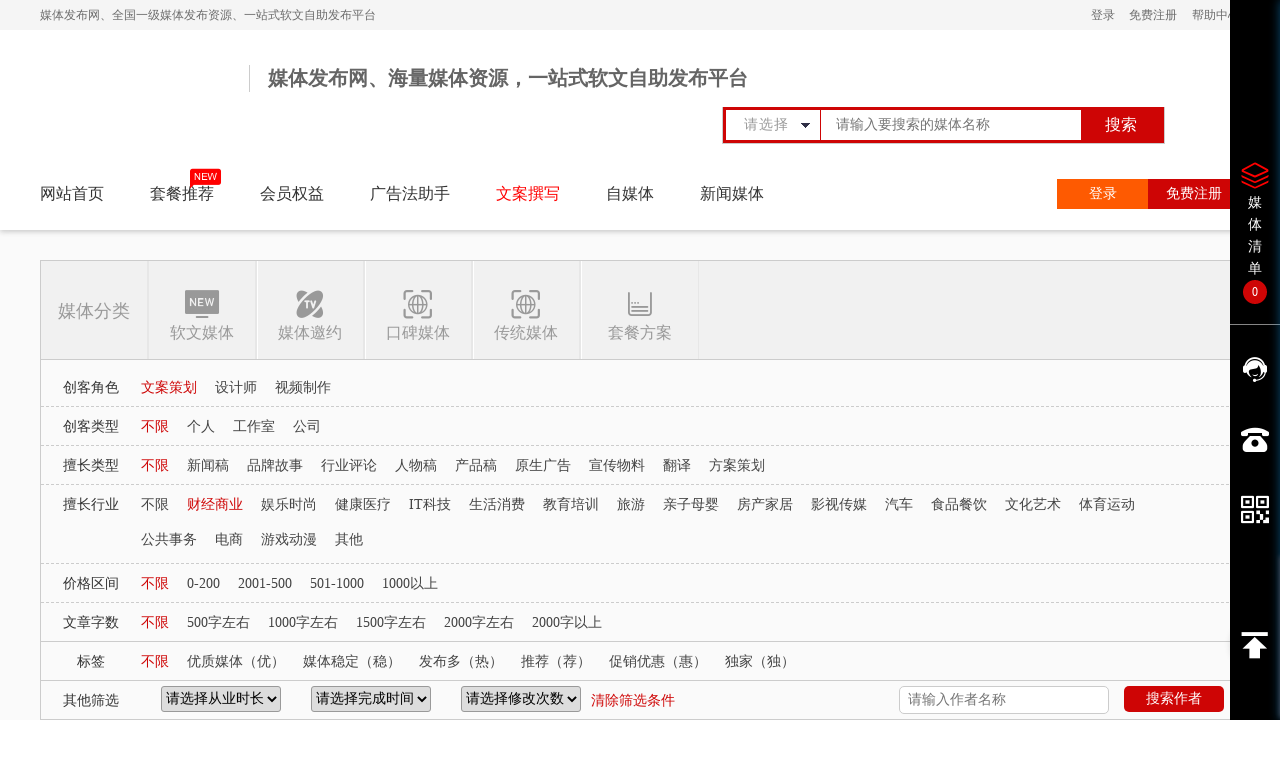

--- FILE ---
content_type: text/html; charset=UTF-8
request_url: http://www.kcxmt.com/author_cate_1.html
body_size: 9556
content:
<!DOCTYPE html>
<html lang="en">
<head>
  <meta charset="UTF-8">
  <title>-媒体发布网</title>
  <meta name="keywords" content="">
  <meta name="description" content="">
    <link rel="shortcut icon" href="https://img.tk163.com/upload/domain/domain83/2025/1018/1760757975995175.png" type="image/x-icon">
  <!--  // 公共模块 --> 
    <!-- import Vue before Element -->
  <!-- import JavaScript -->
    <script>
        var apidomain = 'https://www.kcxmt.com/apiurl';
        var userdomain = 'https://www.kcxmt.com/users';
        var webdomain = 'https://www.kcxmt.com';
    </script>
  <script type="text/javascript" src="/statics/utils/http.js"></script>
  <script src="/statics/js/jquery.min.js"></script>
  <script src="/statics/utils/api/list/list.js"></script>
  <link rel="stylesheet" href="/statics/layui/css/layui.css">
  <script src="/statics/layui/layui.js" charset="utf-8"></script>
  <link rel="stylesheet" type="text/css" href="/statics/css/indextop/title.css">
  <link rel="stylesheet" type="text/css" href="/statics/css/indextop/search.css">
  <link rel="stylesheet" type="text/css" href="/statics/css/indextop/fiexd.css">
  <link rel="stylesheet" type="text/css" href="/statics/css/indextop/webCart.css">
  <link rel="stylesheet" type="text/css" href="/statics/css/bottom/bottom.css">
  <link rel="stylesheet" type="text/css" href="/statics/iconfont/iconfont.css">
  <link rel="stylesheet" type="text/css" href="/statics/css/listtop/index.css">
  <link rel="stylesheet" type="text/css" href="/statics/css/listtop/indexform.css">
  <link rel="stylesheet" type="text/css" href="/statics/css/index/fixed.css">
  <link rel="stylesheet" type="text/css" href="/statics/css/message.css">
  <script type="text/javascript" src="/statics/utils/webapi/web.js"></script>
  <script type="text/javascript" src="/statics/utils/checkogin.js"></script>
  <script type="text/javascript" src="/statics/js/message.js"></script>
  <!-- 引入样式 -->
  <link rel="stylesheet" href="/statics/common/css/element-ui-index.css">
   
   <!--<script>-->
   <!--    location.href = '/';-->
      
   <!--</script>-->
</head>
<body>
  <div id="main">
<div id="title">
  <!-- 头部 -->
<div id="topnav">
       <div class="topcenter">
           <h1 class="title">媒体发布网、全国一级媒体发布资源、一站式软文自助发布平台</h1>
           <div class="rightbox">
               <div class="loginRegister">
                   <a class="loginPup">登录</a>
                   <a class="registerPup">免费注册</a>
               </div>
               <div class="userInfo">
                   <a class="nickname"></a>
                   <a class="newsmessage"><i class="iconfont icon-unie62b"></i>新消息</a>
               </div>
               <a href="/help.html" tag="a" class="help">帮助中心</a>
           </div>
       </div>
   </div>
   <!-- 搜索框 -->
    <div class="logoSearch">
        <div class="logo">
                <a href="/"><img src="https://img.tk163.com/upload/domain/domain83/2025/1018/1760757913459077.png" alt=""></a>
                                        <span>媒体发布网、海量媒体资源，一站式软文自助发布平台</span>
                    </div>
        <form class="searchForm" accept-charset="UTF-8">
                        <div class="searcha">
                <div class="menu">
                    <span class="item_search" data="">请选择</span>
                    <ul class="select_list">
                                                                            <li data="newsmedia">软文媒体</li>
                                                                                                                            <li data="praisemedia">口碑媒体</li>
                                                                                                    <li data="invitation">媒体邀约</li>
                                                                                                                            <li data="packagerecom">套餐推荐</li>
                                                                            <li data="tradition">传统媒体</li>
                                                                    </ul>
                </div>
                <input type="text" class="inputSearch" placeholder="请输入要搜索的媒体名称" name="keyword" value="">
                <button type="button" class="searchBtn">搜索</button>
            </div>
        </form>
        <div style="clear: both;"></div>
    </div>
    <script>
        $('.searcha .inputSearch').val('')
        //顶部搜索
        $(".searchBtn").click(function () {
          var mediatype = $('.menu .item_search').attr('data')
          var keyword = $('.searcha .inputSearch').val()
          if(mediatype && keyword){
            location.href = '/' + mediatype + '_keyword_' + keyword + '.html';
          }else if(mediatype){
            location.href = '/' + mediatype + '.html';
          }else{
            return false
          }
        })
        // 点击模拟select下拉
        $('.menu .item_search').click(function(event){
          $('.menu .select_list').toggleClass('on')
          event = event || window.event;
          event.stopPropagation();
        })
        // 选择下拉数据
        $('.menu .select_list li').click(function(){
          $('.menu .item_search').text($(this).text())
          $('.menu .item_search').attr('data',$(this).attr('data'))
        })
        $(document).click(function () {
          $('.menu .select_list').removeClass('on')
        });
    </script>
    <!-- 导航条 -->
     <div class="center">
    <div class="navBar">
        <ul class="navMenu">
            <li><a class="" href="/">网站首页</a></li>
                                            <li><a href="/packagerecom.html"  class="">套餐推荐</a></li>
                                    <i class="iconfont icon-new" style="position: absolute;color: red;margin-left: -70px;font-size: 20px;margin-top: -12px;"></i>
                                                                                        <li><a href="/vip.html"  class="">会员权益</a></li>
                                                                                        <li><a href="/adve.html"  class=""> 广告法助手</a></li>
                                                                                                    <li><a href="/author.html"  class="active">文案撰写</a></li>
                                                                                        <li><a href="/invitation.html"  class="">自媒体</a></li>
                                                                                        <li><a href="/newsmedia.html"  class="">新闻媒体</a></li>
                                                                                            
        </ul>
        <div class="loginBox loginboxOne">
            <a class="menuLogin">登录</a>
            <a class="menuRegister">免费注册</a>
        </div>
        <div class="loginBox loginBoxa">
            <a class="getUrlTo">用户中心</a>
            <a class="eixtLogin">退出登录</a>
        </div>
    </div>
</div>
</div> 

<link rel="stylesheet" type="text/css" href="/statics/v1/css/listtop/author.css">
<script src="/statics/v1/js/list/author.js"></script>
<script src="/statics/v5/js/template-web.js"></script>
<script src="/statics/v5/utils/getpathparams.js"></script>
<div class="all">
    <div style="width:1200px;margin:0 auto;position: relative;padding-top: 30px;">
        <!-- 媒体分类-->
<div class="tab">
    <div class="tab1">媒体分类</div>
        <div class="iconTab">
        <a href="/newsmedia.html"><i class="iconfont icon-news1"></i>软文媒体</a>
    </div>
                <div class="iconTab">
            <a href="/invitation.html">
                <i class="iconfont icon-meiti1"></i>媒体邀约
            </a>
        </div>
                    <div class="iconTab">
            <a href="/praisemedia.html">
                <i class="iconfont icon-quanqiu"></i>口碑媒体
            </a>
        </div>
                        <div class="iconTab">
            <a href="/tradition.html">
                <i class="iconfont icon-quanqiu"></i>传统媒体
            </a>
        </div>
                    <div class="iconTab">
            <a href="/package.html">
                <i class="iconfont icon-taocanyuliang mediaicon"></i>套餐方案
            </a>
        </div>
        
</div>
        <div class="searcha" style="font-size:14px">
            
            <div class="mhType clickType">
                <div class="doorType">创客角色</div>
                <div class="doorList">
                    <ul class="authorType_tab">
                        <li data="1" class="on">文案策划</li>
                        <li data="2">设计师</li>
                        <li data="3">视频制作</li>
                    </ul>
                </div>
            </div>
            <div class="mhType clickType">
                <div class="doorType">创客类型</div>
                <div class="doorList">
                    <ul>
                        <div id="nav1">
                            <li writing_type="" class="pricered">不限</li>
                                                            <li writing_type="1"
                                    class="">个人</li>
                                                            <li writing_type="2"
                                    class="">工作室</li>
                                                            <li writing_type="3"
                                    class="">公司</li>
                                                    </div>
                    </ul>
                </div>
            </div>
            <div class="expert expert_type1">
                <div class="doorType">擅长类型</div>
                <div class="doorList">
                    <ul class="clickType">
                        <div id="nav2">
                            <li expert_type="" class="pricered">不限</li>
                                                            <li expert_type="1"
                                    class="">新闻稿</li>
                                                            <li expert_type="2"
                                    class="">品牌故事</li>
                                                            <li expert_type="3"
                                    class="">行业评论</li>
                                                            <li expert_type="4"
                                    class="">人物稿</li>
                                                            <li expert_type="5"
                                    class="">产品稿</li>
                                                            <li expert_type="6"
                                    class="">原生广告</li>
                                                            <li expert_type="7"
                                    class="">宣传物料</li>
                                                            <li expert_type="8"
                                    class="">翻译</li>
                                                            <li expert_type="9"
                                    class="">方案策划</li>
                                                    </div>
                    </ul>
                </div>
            </div>
            <div class="expert expert_type2">
                <div class="doorType">擅长类型</div>
                <div class="doorList">
                    <ul class="clickType">
                        <div id="nav2">
                            <li expert_type="" class="pricered">不限</li>
                                                            <li expert_type="1"
                                    class="">logo设计</li>
                                                            <li expert_type="2"
                                    class="">VI设计</li>
                                                            <li expert_type="3"
                                    class="">宣传品设计</li>
                                                            <li expert_type="4"
                                    class="">包装设计</li>
                                                            <li expert_type="5"
                                    class="">广告设计</li>
                                                            <li expert_type="6"
                                    class="">标签设计</li>
                                                            <li expert_type="7"
                                    class="">PPT</li>
                                                            <li expert_type="8"
                                    class="">PS修图</li>
                                                    </div>
                    </ul>
                </div>
            </div>
            <div class="expert expert_type3">
                <div class="doorType">擅长类型</div>
                <div class="doorList">
                    <ul class="clickType">
                        <div id="nav2">
                            <li expert_type="" class="pricered">不限</li>
                                                            <li expert_type="1"
                                    class="">短视频制作</li>
                                                            <li expert_type="2"
                                    class="">剪辑合成</li>
                                                            <li expert_type="3"
                                    class="">特效制作</li>
                                                            <li expert_type="4"
                                    class="">MG动画</li>
                                                            <li expert_type="5"
                                    class="">配音配乐</li>
                                                    </div>
                    </ul>
                </div>
            </div>
            <div class="category expert_type1">
                <div class="doorType">擅长行业</div>
                <div class="doorList">
                    <ul class="clickType">
                        <div id="nav3">
                            <li media_category="" class="">不限</li>
                                                            <li media_category="1"
                                    class="pricered">财经商业</li>
                                                            <li media_category="2"
                                    class="">娱乐时尚</li>
                                                            <li media_category="3"
                                    class="">健康医疗</li>
                                                            <li media_category="4"
                                    class="">IT科技</li>
                                                            <li media_category="5"
                                    class="">生活消费</li>
                                                            <li media_category="6"
                                    class="">教育培训</li>
                                                            <li media_category="7"
                                    class="">旅游</li>
                                                            <li media_category="8"
                                    class="">亲子母婴</li>
                                                            <li media_category="9"
                                    class="">房产家居</li>
                                                            <li media_category="10"
                                    class="">影视传媒</li>
                                                            <li media_category="11"
                                    class="">汽车</li>
                                                            <li media_category="12"
                                    class="">食品餐饮</li>
                                                            <li media_category="13"
                                    class="">文化艺术</li>
                                                            <li media_category="14"
                                    class="">体育运动</li>
                                                            <li media_category="15"
                                    class="">公共事务</li>
                                                            <li media_category="16"
                                    class="">电商</li>
                                                            <li media_category="17"
                                    class="">游戏动漫</li>
                                                            <li media_category="18"
                                    class="">其他</li>
                                                    </div>
                    </ul>
                </div>
                <!-- <div class="tagbtn">展开</div> -->
            </div>
            <div class="hyType">
                <div class="hyTitle">价格区间</div>
                <div class="hyList">
                    <ul class="clickType">
                        <div id="nav4">
                                                            <li class="pricered"
                                    price="">不限</li>
                                                            <li class=""
                                    price="0-200">0-200</li>
                                                            <li class=""
                                    price="2001-500">2001-500</li>
                                                            <li class=""
                                    price="501-1000">501-1000</li>
                                                            <li class=""
                                    price="1000-100000">1000以上</li>
                                                    </div>
                    </ul>
                </div>
            </div>
            <div class="words expert_type1">
                <div class="doorType">文章字数</div>
                <div class="doorList">
                    <ul class="clickType">
                        <div id="nav5">
                            <li words_number="" class="pricered">不限</li>
                                                            <li words_number="1">500字左右</li>
                                                            <li words_number="2">1000字左右</li>
                                                            <li words_number="3">1500字左右</li>
                                                            <li words_number="4">2000字左右</li>
                                                            <li words_number="5">2000字以上</li>
                                                    </div>
                    </ul>
                </div>
            </div>
            <div class="words tags">
                <div class="doorType">标签</div>
                <div class="doorList">
                    <ul class="clickType">
                        <div id="nav5">
                          <li class="pricered" tag="">不限</li>
                                                        <li value="1" tag="1">优质媒体（优）</li>
                                                        <li value="2" tag="2">媒体稳定（稳）</li>
                                                        <li value="3" tag="3">发布多（热）</li>
                                                        <li value="4" tag="4">推荐（荐）</li>
                                                        <li value="5" tag="5">促销优惠（惠）</li>
                                                        <li value="6" tag="6">独家（独）</li>
                                                  </div>
                    </ul>
                </div>
            </div>
            <div class="expectfilter">
                <div class="expectfilterleft">
                    <span class="qtfilter">其他筛选</span>
                    <div class="expectfilterleftcontent">
                        <select id="working_hours">
                            <option value="">请选择从业时长</option>
                                                            <option value="1">1年</option>
                                                            <option value="2">2年</option>
                                                            <option value="3">3年</option>
                                                            <option value="4">4年</option>
                                                            <option value="5">5年以上</option>
                                                    </select>
                        <select id="dis_speed">
                            <option value="">请选择完成时间</option>
                                                            <option value="1">当天</option>
                                                            <option value="2">2天</option>
                                                            <option value="3">3天</option>
                                                            <option value="4">3天以上</option>
                                                    </select>
                        <select id="modify_number">
                            <option value="">请选择修改次数</option>
                                                            <option value="1">1次</option>
                                                            <option value="2">2次</option>
                                                            <option value="3">3次</option>
                                                            <option value="4">包满意</option>
                                                    </select>
                        <select id="video_time" class="expert_type3">
                            <option value="">请选择视频时间</option>
                                                            <option value="1">30秒</option>
                                                            <option value="2">1分钟</option>
                                                            <option value="3">2-5分钟</option>
                                                            <option value="4">5-10分钟</option>
                                                            <option value="5">10-20分钟</option>
                                                            <option value="6">20-30分钟</option>
                                                            <option value="7">30分钟以上</option>
                                                    </select>
                    </div>
                    <span class="resetfilter">清除筛选条件</span>
                </div>
                <div class="expectfilterright">
                    <button>搜索作者</button>
                    <input placeholder="请输入作者名称" style="width:200px"/>
                </div>
            </div>
        </div>
    </div>
    <div style="width:1200px;margin:0 auto;position: relative;margin-top:40px" >
        <div class="header">
            <div class="container">全部媒体</div>
            <div class="zj">最近投放</div>
        </div>
        <div class="content">
          <script type="text/html" id="authorscript">
            {{each items item}}
              <div class="author_list_item" v-for="item in tableData" :key="item.id">
                <div class="author_list_left_logo">
                  <a href="/author_{{item.id}}.html">
                    <img src="{{item.logo}}" alt="">
                  </a>
                </div>
                <div class="author_list_center_wrap">
                  <div class="author_list_center_top">
                    <div class="medianame">
                      <a href="/author_{{item.id}}.html" class="author_list_center_name">{{item.title}}</a>
                      {{if item.tag['1']}}<i class="iconfont icon-you" title="优质媒体"></i>{{/if}}
                      {{if item.tag['2']}}<i class="iconfont icon-wen1" title="出稿稳定"></i>{{/if}}
                      {{if item.tag['3']}}<i class="iconfont icon-re" title="发布较多的媒体"></i>{{/if}}
                      {{if item.tag['4']}}<i class="iconfont icon-jian3" title="推荐"></i>{{/if}}
                      {{if item.tag['5']}}<i class="iconfont icon-hui1" title="促销优惠"></i>{{/if}}
                      {{if item.tag['6']}}<i class="iconfont icon-du" title="独家媒体资源"></i>{{/if}}
                    </div>
                    <ul class="author_list_center_tag_list">
                      <li>
                        <span class="title_span">从业时间</span>
                        <span>{{item.working_hours}}</span>
                      </li>
                      <li>
                        <span class="title_span">修改次数</span>
                        <span>{{item.modify_number}}</span>
                      </li>
                      <li>
                        <span class="title_span">完成时间</span>
                        <span>{{item.finish_time}}</span>
                      </li>
                      {{if item.media_type == 1}}
                        <li>
                          <span class="title_span">文章字数</span>
                          <span>{{item.words_number}}</span>
                        </li>
                      {{/if}}
                      {{if item.media_type == 3}}
                        <li>
                          <span class="title_span">视频时间</span>
                          <span>{{item.video_time}}</span>
                        </li>
                      {{/if}}
                    </ul>
                  </div>
                  <div class="author_list_center_center">
                    <span class="author_list_center_title">擅长领域:</span>
                    <ul class="author_list_center_tag_link">
                      {{each item.expert_type row}}
                        {{if row.value == item.begoodat}}
                          <li class="on" data="{{row}}" onclick="tabsType(this)">
                            <span>{{row.name}}</span>
                            <a href="{{row.case_url}}" target="_blank" class="el-icon-link"></a>
                          </li>
                        {{else}}
                          <li data="{{row}}" onclick="tabsType(this)">
                            <span>{{row.name}}</span>
                            <a href="{{row.case_url}}" target="_blank" class="el-icon-link"></a>
                          </li>
                        {{/if}}
                        
                      {{/each}}
                    </ul>
                  </div>
                  {{if item.media_type == 1}}
                  <div class="author_list_center_type">
                    <span class="author_list_center_type_title">擅长行业:</span>
                    <p class="author_list_center_content">{{item.media_category}}</p>
                  </div>
                  {{/if}}
                  <div class="author_list_bottom_price">
                    {{if item.token}}
                      <span class="author_list_bottom_price_money">{{item.user_price}}</span>
                      <div class="author_list_bottom_price_level">
                        <img src="/statics/v5/images/vv.png" alt="" class="vipimg">
                        <ul class="vip_list_money">
                          {{each item.level_price row index}}
                          <li >
                            <img src="/statics/v5/images/vv{{index}}.png" alt="">
                            <span>{{row.name}}：￥{{row.price}}</span>
                          </li>
                          {{/each}}
                        </ul>
                      </div>
                      <span  class="author_list_bottom_price_unline">{{item.market_price}}</span>
                    {{else}}
                      <div class="islogin">登录后查看</div>
                    {{/if}}
                  </div>
                </div>
                <div class="author_list_right">
                  {{if item.cart == 0}}
                    <button vtype="" class="addcart" cartId="{{item.id}}" cart="{{item.cart}}"><i class="iconfont icon-caigouguanwang1"></i><span>加入清单</span></button>
                  {{else}}
                    <button vtype="" cartId="{{item.id}}" cart="{{item.cart}}" class="addcart"><i class="iconfont icon-caigouguanwang1"></i><span>移除清单</span></button>
                  {{/if}}
                  <a class="loockdetail" href="author_{{item.id}}.html"><i class="iconfont icon-xiangqing-"></i>查看详情</a>
                </div>
              </div>
            {{/each}}
          </script>
        </div>
    </div>
    <div style="width:1200px;height: 80px;margin:0 auto;position: relative;margin-top:30px;">
        <div class="fy1">
            <div class="tooge">已有<span style="color: #ce0505"></span>家原创作者入驻</div>
            <div id="listPage" style="text-align: center;">
            </div>
        </div>
    </div>
</div><!-- 底部表单 -->
<link rel="stylesheet" type="text/css" href="/statics/css/listtop/indexform.css">

<script type="text/javascript" src="/statics/js/code.js"></script>

<script type="text/javascript" src="/statics/js/instance/indexform.js"></script>

<div class="footercontent2"  style="background: url(/statics/images/image/smt1.jpg) center center no-repeat;">

  <div class="footercontent2top">立即加入媒体发布网媒体平台 即可享受超低价格媒体投放服务!</div>

  <form class="demo-form-inline footerForm">

    <div class="inputItem">

      <input placeholder="联系人">

      <span class="info">222</span>

    </div>

     <div class="inputItem">

      <input placeholder="联系方式">

      <span class="info">22</span>

    </div>

     <div  class="position inputItem">

      <input placeholder="验证码" class="codeFotter">

      <span class="info">12112</span>

      <div id="veriftycode"></div>

    </div>

    <div class="inputItem p_btn_send">

      <div class="oBottomBtn">立即提交</div>

    </div>

    <div class="inputItem kefuicon p_btn_call">

      <div class="btn btn_last kefulinks">立即咨询</div>

    </div>

  </form>

</div>

<!-- 移动端版权  -->

<div class="footer_copyright1">

      <div class="footer_copyright_bottom">

          4001699886
      </div>

      <div class="footer_copyright_top">

      版权所有：媒体发布网      浙ICP备20024046号
      </div>

  </div>

<style type="text/css">
/*提示弹框*/
.el_message_error{
  z-index: 9;
  position: fixed;
  top: -50px;
  left: 50%;
  background: #fdefef;
  border:1px solid #ffb4b4;
  line-height: 48px;
  min-width: 380px;
  border-radius: 5px;
  text-indent: 20px;
  color: #ffb4b4;
  transform: translateX(-50%);
  display: flex;
  transition: all .8s ease;
}
.el_message_error i{
  margin-right: 10px;
}

.el_message_error p{
  text-indent: 0;
  text-align: left;
}
</style>
<div class="el_message_error">
  <i class="iconfont icon-icon1"></i>
  <p class="el_message_content"></p>
</div><!-- 底部 -->
<div id="footer">
<div class="footer_center">
      <div class="footer_top">
      <div class="logos">
          <a href="./"><img style="width: 235px;" src="https://img.tk163.com/upload/domain/domain83/2025/1018/1760758141412041.png" alt="" class="logo"></a>
          <div  class="qrCode">
            <img src="https://img.tk163.com/upload/domain/domain83/2021/1024/1635080598717067.jpg" alt="">
            <span>关注媒体发布网公众号</span>
          </div>
      </div>
      <div class="menu_footer">
      <ul class="titlehelp">
        <li class="title"><i class="iconfont icon-caozuozhinan"></i><a href="/web.html">帮助中心</a></li>
                        <li><a href="/help_footer_4534.html">新手入门</a></li>
                        <li><a href="/help_footer_4539.html">服务保障</a></li>
                        <li><a href="/help_footer_4543.html">交易指引</a></li>
                        <li><a href="/help_footer_4549.html">特色服务</a></li>
              </ul>
          <ul>
              <li class="title"><a><i class="iconfont icon-hezuo"></i>服务中心</a></li>
              <li ><a href="/vip.html">会员权益</a></li>
              <!--                  <li ><a href="/joinpage.html">招商加盟</a></li>-->
                            <li ><a href="/adve.html">广告法助手</a></li>
              <li ><a href="/package.html">套餐服务</a></li>
          </ul>
          <ul>
              <li class="title"><a><i class="iconfont icon-yonghu"></i>关于我们</a></li>
              <li ><a href="/about.html">平台介绍</a></li>
              <li ><a href="/news.html">媒体报道</a></li>
              <li ><a href="/about.html">联系我们</a></li>
              <li ><a href="/about.html">网站声明</a></li>
          </ul>
    </div>
      <div class="photo">
      <i class="iconfont icon-dianhua"></i>
      <ul class="footerphone">
        <li class="title">4001699886</li>
          <li class="margin_li">服务时间：</li>
          <li class="kefuicon"><div class="kefulinks" style="width: 70px;border: 1px solid #b00303;text-align: center;padding: 2px 0px;background: #b00303;font-weight: bold;cursor: pointer;border-radius: 6px;">立即咨询</div></li>
      </ul>
    </div>
    </div>
      <div class="footer_copyright">
        版权所有：媒体发布网        <a href="https://beian.miit.gov.cn" target="_blank" rel="nofollow">
            浙ICP备20024046号        </a>
          <a style="margin-left: 10px;color: #b5b5b5;" target="_blank" href="http://www.beian.gov.cn/portal/registerSystemInfo">
              <img src="/statics/v11/images/icp.png" />
              <p style="display: inline-block;margin-left: -4px;">浙公网安备33071802889258号</p>
          </a>
              </div>
      <a href="https://www.google.cn/intl/zh-CN/chrome/" target="_blank" id="linkIE" style="position:fixed;top:-200px;left:-200px;" rel="nofollow">
          <span id="aLink"></span>
      </a>
  </div>
  </div>
  <link rel="stylesheet" type="text/css" href="/statics/css/from/login.css">
<script type="text/javascript" src="/statics/js/code.js"></script>
<div id="popupBg">
  <style type="text/css">
/*提示弹框*/
.el_message_error{
  z-index: 9;
  position: fixed;
  top: -50px;
  left: 50%;
  background: #fdefef;
  border:1px solid #ffb4b4;
  line-height: 48px;
  min-width: 380px;
  border-radius: 5px;
  text-indent: 20px;
  color: #ffb4b4;
  transform: translateX(-50%);
  display: flex;
  transition: all .8s ease;
}
.el_message_error i{
  margin-right: 10px;
}

.el_message_error p{
  text-indent: 0;
  text-align: left;
}
</style>
<div class="el_message_error">
  <i class="iconfont icon-icon1"></i>
  <p class="el_message_content"></p>
</div>        <div id="popup">
          <i class="iconfont icon-cha shutDown"></i>
            <ul class="popupTabs">
              <li class="on">账号登录</li>
              <li>账号注册</li>
            </ul>
            <!-- 登录 -->
            <div id="login">
              <form class="loginF" οnsubmit="return false;">
                <div class="positionUser from_login">
                  <i class="iconfont icon-yonghu"></i>
                  <input placeholder="请输入手机号" class="phone phone_popup" data="phone">
                  <span class="info" data="手机号不能为空"></span>
                </div>
                <div class="positionUser from_login">
                  <i class="iconfont icon-ziyuanxhdpi"></i>
                  <input type="password" placeholder="请输入密码" data="password" class="password password_popup">
                  <span class="info" data="密码不能为空"></span>
                </div>
                <div  class="positionUser from_login">
                  <i class="iconfont icon-yuechi"></i>
                  <input placeholder="请输入验证码" class="code" data="code">
                  <span class="info" data="验证码不能为空"></span>
                  <a id="discode"></a>
                </div>
                  <a href="/web/backpass.html" class="forGetpass">忘记密码？</a>
                <div>
                  <div class="loginBtn">登录</div>
                </div>
              </form> 
              <!-- <div class="third">
                <h2 class="subTitle"><span>第三方登录</span></h2>
                <i class="iconfont icon-weixin"></i>
              </div> -->
            </div>
            <div id="wechat" style="display: none;">
               <div class="qrCodebox">
                  <wxlogin :appid="Aurl.appid" :scope="Aurl.scope" :redirect_uri="Aurl.redirect_uri" :href="Aurl.href" id="login_container" :state="Aurl.state"></wxlogin>
               </div>
              <button class="returnBtn">返回密码登录</button>
            </div>
            <!-- 注册 -->
            <div id="registered" style="display: none;">
              <form οnsubmit="return false;">
                <div class="formItem positionUser">
                  <i class="iconfont icon-yonghu"></i>
                  <input placeholder="请输入用户名" data="name" value="">
                  <span class="info"></span>
                </div>
                <div class="formItem positionUser">
                  <i class="iconfont icon-shouji"></i>
                  <input placeholder="请输入手机号" data="phone" class="phone" value="">
                  <span class="info"></span>
                </div>
                <div class="formItem positionUser">
                  <i class="iconfont icon-suo1"></i>
                  <input type="password" placeholder="请输入密码" data="pass" value="">
                  <span class="info"></span>
                </div>
                <div class="positionUser formItem">
                  <i class="iconfont icon-yuechi"></i>
                  <input placeholder="请输入验证码" data="code" class="code" value="">
                  <span class="info"></span>
                  <div id="regiscode"></div>
                </div>
                <div class="positionUser formItem">
                  <i class="iconfont icon-shouji1" data="talcode" value=""></i>
                  <input placeholder="请输入手机验证码">
                  <span class="info">5</span>
                  <div class="sendCode">发送验证码</div>
                  <div class="timerdown"></div>
                </div>
                <div style="marginTop:-15px;marginBottom:0;" class="reading" prop="type">
                    <label style="cursor: pointer;">
                      <input type="checkbox" name="" class="checkInput">
                      <span>我已阅读并同意</span>
                    </label>
                    <a target="_blank" href="/agreement.html">《用户协议》</a>
                </div>
                <div>
                  <div class="regisBtn">立即注册</div>
                </div>
              </form> 
            </div>
        </div>
    </div>
    <div id="bgtoppupop"></div>
    <div class="centerpupup">
      
    </div>
    <script type="text/javascript" src="/statics/js/login/login.js"></script>  <script src="/statics/test/cart.js"></script>
<link rel="stylesheet" type="text/css" href="/statics/css/index/fixed.css">
<script src="/statics/utils/api/index/index.js"></script>

<div id="webCart">
  <ul class="tabsName">
    <li title="软文媒体" type="newsmedia" style="display: flex"><i class="iconfont icon-news1"></i><span class="circle">0</span></li>
    <li title="自媒体" type="joinmedia" style="display: none"><i class="iconfont icon-zhimingzimeiti"></i><span class="circle">0</span></li>
    <li title="媒体邀约" type="invitation" style="display: flex"><i class="iconfont icon-meiti"></i><span class="circle">0</span></li>
    <li title="创客库" type="author" style="display: none"><i class="iconfont icon-zuozhe"></i><span class="circle">0</span></li>
    <li title="网红媒体" type="line_live" style="display: none"><i class="iconfont icon-wanghongmote"></i><span class="circle">0</span></li>
    <li title="海外媒体" type="overseas" style="display: none"><i class="iconfont icon-icon-test"></i><span class="circle">0</span></li>
    <li title="推荐套餐" type="package" style="display: flex"><i class="iconfont icon-taocanyuliang"></i><span class="circle">0</span></li>
    <li title="口碑媒体" type="praisemedia" style="display: flex"><i class="iconfont icon-koubei"></i><span class="circle">0</span></li>
    <li title="星媒体" type="starmedia" style="display: none"><i class="iconfont icon-xing"></i><span class="circle">0</span></li>
    <li title="App媒体" type="appmedia" style="display: none"><i class="iconfont icon-app2"></i><span class="circle">0</span></li>
    <li title="传统媒体" type="tradition" style="display: flex"><i class="iconfont icon-quanqiu"></i><span class="circle">0</span></li>
  </ul>
  <div class="oneKeyDel">
    <span><input type="checkbox" checked  id="allchecked"/>已选媒体</span>
    <div class="btnDel" style="color:#FFF;cursor:pointer">一键清空</div>
  </div>
  <table cellpaing='0' border="0" cellpadding='0' class="tableCar">
    <tbody>
    </tbody>
  </table>
  <div class="positionBottom">
    <span class="selected">已选媒体<span>0</span>个</span>
    <div class="exportBig">
      <span class="tianchong"><i class="iconfont icon-daochu-tianchong"></i>导出报价</span>
      <span class="money totalmoney">金额:<span>￥0</span></span>
    </div>
    <div  class="subMit" style="color:#FFF">立即投放</div>
  </div>
</div>          
<div id="rightNav">
   <div class="cartRight" id="textCar">
       <i class="iconfont icon--fanganguanli"></i>
       <span class="textCar">媒体清单</span>
       <span class="number">0</span>
   </div>
   <div class="qqNumber">
       <i class="iconfont icon-icon-test2"></i>
       <div class="contact kefulinks">点击联系客服</div>
   </div>
   <div class="qqNumber carService">
       <i class="iconfont icon-dianhua"></i>
       <div class="contact">4001699886</div>
   </div>
   <div class="qqNumber">
     <i class="iconfont icon-erweima"></i>
     <div class="contactaa">
       <img src="https://img.tk163.com/upload/domain/domain25/2021/1024/1635080529181388.jpg">
     </div>
   </div>
   <div class="returnTop">
     <div class="el-backtop">
       <a><i class="iconfont icon-top" style="font-size: 30px;color: #FFF;"></i></a>
     </div>
   </div>
</div>
<!-- 在线客服 -->
13738960568  <script type="text/javascript">
    $(function(){
      $('.kefuicon').on('click','.islogin',function(){
        $('#popupBg').show()
      })
    })
  </script>
</body>
</html>


--- FILE ---
content_type: text/css
request_url: http://www.kcxmt.com/statics/css/indextop/title.css
body_size: 565
content:
@charset "UTF-8";
/*初始化样式*/
a, a:hover, a:link, a:active {
  text-decoration: none;
  color: #333;
  cursor: pointer;
}

ul, li {
  list-style: none;
}

* {
  margin: 0;
  padding: 0;
  font-family: "Microsoft YaHei";
}

body {
  background: #fff;
}

#topnav {
  width: 100%;
  background: #f5f5f5;
}
#topnav .topcenter {
  width: 1200px;
  margin: 0 auto;
  overflow: hidden;
}
#topnav .topcenter .title {
  display: block;
  font-size: 12px;
  line-height: 30px;
  height: 30px;
  color: #6C6C6C;
  float: left;
  font-weight: 500;
}
#topnav .topcenter .rightbox {
  float: right;
  overflow: hidden;
  line-height: 30px;
}
#topnav .topcenter .rightbox .loginRegister {
  float: left;
  margin-right: 15px;
}
#topnav .topcenter .rightbox .loginRegister a {
  font-size: 12px;
  color: #6C6C6C;
  margin-left: 10px;
}
#topnav .topcenter .rightbox .userInfo {
  float: left;
  margin-right: 15px;
}
#topnav .topcenter .rightbox .userInfo a {
  font-size: 12px;
  color: #6C6C6C;
  margin-left: 10px;
}
#topnav .topcenter .rightbox .userInfo a:hover {
  color: #ff5500;
}
#topnav .topcenter .rightbox .userInfo a:hover i {
  opacity: 0.8;
}
#topnav .topcenter .rightbox .userInfo a i {
  font-size: 14px;
  margin-right: 5px;
  color: #ff5000;
  display: none;
}
#topnav .topcenter .rightbox a.help {
  float: left;
  color: #6C6C6C;
  font-size: 12px;
}
#topnav .topcenter .rightbox a.Adve {
  float: left;
  color: #6C6C6C;
  font-size: 12px;
  margin-left: 15px;
}

--- FILE ---
content_type: text/css
request_url: http://www.kcxmt.com/statics/css/indextop/fiexd.css
body_size: 774
content:
* {
  margin: 0;
  padding: 0;
  font-family: "Mirosoft YaHei";
}

ul, li {
  list-style: none;
}

a, a:link, a:hover, a:active {
  text-decoration: none;
  color: #333;
  cursor: pointer;
}

#rightNav {
  width: 50px;
  height: 100%;
  position: fixed;
  top: 0;
  right: 0;
  background: #000;
  z-index: 9;
}
#rightNav .cartRight {
  width: 100%;
  margin-top: 160px;
  border-bottom: 1px solid #868686;
  padding-bottom: 20px;
  cursor: pointer;
}
#rightNav .cartRight i {
  display: block;
  font-size: 28px;
  color: red;
  text-align: center;
}
#rightNav .cartRight .textCar {
  display: block;
  text-align: center;
  color: #fff;
  font-size: 14px;
  width: 18px;
  margin: 0 auto;
  line-height: 22px;
}
#rightNav .cartRight .number {
  width: 24px;
  height: 24px;
  border-radius: 50%;
  font-size: 12px;
  text-align: center;
  display: block;
  margin: 0 auto;
  background: #ce0505;
  color: #fff;
  line-height: 24px;
}
#rightNav .qqNumber {
  width: 100%;
  margin: 20px 0;
  position: relative;
  cursor: pointer;
}
#rightNav .qqNumber:hover .contact {
  transform: translateX(-100%);
}
#rightNav .qqNumber:hover i {
  background: #e40d0d;
}
#rightNav .qqNumber i {
  font-size: 28px;
  color: #fff;
  text-align: center;
  width: 100%;
  display: block;
  height: 50px;
  line-height: 50px;
  background: #000;
  transition: all 1s ease;
}
#rightNav .qqNumber .contact {
  position: absolute;
  left: 0;
  top: 0;
  width: 150px;
  background: #e40d0d;
  line-height: 50px;
  height: 50px;
  transform: translateX(100%);
  font-size: 16px;
  color: #fff;
  text-align: center;
  transition: all 1s ease;
  z-index: -1;
}
#rightNav .carService {
  width: 100%;
  cursor: pointer;
}
#rightNav .returnTop {
  position: absolute;
  bottom: 100px;
  width: 100%;
  cursor: pointer;
}
#rightNav .returnTop .el-backtop {
  position: absolute;
  left: 0;
  top: 0;
  width: 100%;
  height: 50px;
  background: rgba(0, 0, 0, 0);
}
#rightNav .returnTop .el-backtop i {
  width: 50px;
  height: 50px;
  line-height: 50px;
  text-align: center;
  font-size: 28px;
  display: block;
  color: #fff;
}
#rightNav .returnTop .el-backtop i:hover {
  background: #ce0505;
}

@media all and (max-width: 640px) {
  #rightNav {
    display: none;
  }
}

--- FILE ---
content_type: text/css
request_url: http://www.kcxmt.com/statics/css/indextop/webCart.css
body_size: 1214
content:
* {
  margin: 0;
  padding: 0;
  font-family: "Mirosoft YaHei";
}

ul, li {
  list-style: none;
}

a, a:link, a:hover, a:active {
  text-decoration: none;
  color: #333;
  cursor: pointer;
}

table {
  border-collapse: collapse;
}

#webCart {
  position: fixed;
  top: 0;
  right: 0px;
  background: #fff;
  width: 350px;
  height: 100%;
  z-index: 99;
  box-shadow: 0 0 10px rgba(19, 148, 223, 0.5);
  transform: translateX(100%);
  transition: all 1s ease;
}
#webCart .tabsName {
  display: flex;
  justify-content: center;
  align-items: center;
  height: 40px;
}
#webCart .tabsName li {
  display: flex;
  justify-content: center;
  align-items: center;
  flex: 1;
  background: #f1f1f1;
  height: 100%;
  border-right: 1px solid #e4e2e2;
  border-bottom: 1px solid #e4e2e2;
  cursor: pointer;
}
#webCart .tabsName li .circle {
  color: #d80808;
  margin-top: -10px;
  font-weight: bold;
}
#webCart .tabsName li.on {
  background: #fff;
  border-bottom: none;
}
#webCart .oneKeyDel {
  width: 350px;
  margin: 0 auto;
  border-bottom: 1px solid #dedede;
  height: 40px;
  display: flex;
}
#webCart .oneKeyDel span {
  font-size: 14px;
  font-weight: bold;
  color: #666;
  display: flex;
  flex: 3;
  justify-content: left;
  align-items: center;
  margin-left: 20px;
}
#webCart .oneKeyDel .btnDel {
  display: flex;
  flex: 1;
  justify-content: center;
  height: 26PX;
  font-size: 14px;
  align-items: center;
  margin-top: 7px;
  background: #d20606;
  border: none;
  margin-right: 20px;
  line-height: 0;
}
#webCart .tableCar {
  width: 324px;
  height: 100%;
  overflow-y: auto;
  display: block;
  margin: 80px auto 0px;
  position: absolute;
  top: 0;
  left: 20px;
  padding-right: 19px;
}
#webCart .tableCar tbody {
  display: block;
  width: 100%;
  margin-bottom: 246px;
}
#webCart .tableCar tbody tr {
  display: block;
  width: 100%;
  border-bottom: 1px solid #eeeeee;
}
#webCart .tableCar tbody tr:last-child {
  border-bottom: none;
}
#webCart .tableCar tbody tr td {
  text-align: center;
  height: 60px;
}
#webCart .tableCar tbody tr .checkBox {
  width: 30px;
  text-align: left;
}
#webCart .tableCar tbody tr .imgCar {
  width: 100px;
}
#webCart .tableCar tbody tr .imgCar img {
  display: block;
  width: 80px;
  margin: 0 auto;
}
#webCart .tableCar tbody tr .titlePic {
  width: 120px;
  padding-left: 20px;
}
#webCart .tableCar tbody tr .titlePic span {
  display: block;
  text-align: left;
  font-size: 14px;
  color: #333;
}
#webCart .tableCar tbody tr .titlePic span.money {
  font-weight: bold;
  color: red;
}
#webCart .tableCar tbody tr .iconDel {
  width: 40px;
}
#webCart .tableCar tbody tr .iconDel i {
  color: red;
  cursor: pointer;
}
#webCart .positionBottom {
  position: absolute;
  bottom: 0;
  left: 0;
  width: 347px;
  background: #fff;
  z-index: 9;
  box-shadow: 0 -2px 5px rgba(255, 183, 183, 0.3);
}
#webCart .positionBottom .selected {
  border-bottom: 1px dashed #ccc;
  width: 100%;
  display: block;
  text-indent: 10px;
  line-height: 50px;
}
#webCart .positionBottom .selected span {
  font-weight: bold;
  color: #ff0000;
  margin: 0 3px;
  font-size: 16px;
}
#webCart .positionBottom .exportBig {
  width: 327px;
  padding: 0 10px;
  line-height: 40px;
  overflow: hidden;
}
#webCart .positionBottom .exportBig .tianchong {
  font-size: 14px;
  color: #333;
  cursor: pointer;
}
#webCart .positionBottom .exportBig .tianchong i {
  font-size: 20px;
  color: #12a6ff;
  margin-right: 5px;
  vertical-align: bottom;
}
#webCart .positionBottom .exportBig .money {
  float: right;
  font-size: 14px;
  color: #333;
}
#webCart .positionBottom .exportBig .money span {
  font-weight: bold;
  color: #ff0000;
  margin-left: 5px;
}
#webCart .positionBottom .subMit {
  width: 327px;
  height: 40px;
  background: #d80808;
  border: none;
  margin: 10px 10px 20px;
  text-align: center;
  line-height: 40px;
  font-weight: bold;
  cursor: pointer;
}

.active {
  transform: translateX(100%) !important;
}

--- FILE ---
content_type: text/css
request_url: http://www.kcxmt.com/statics/css/bottom/bottom.css
body_size: 1232
content:
@charset "UTF-8";

* {

  margin: 0;

  padding: 0;

  font-family: "Microsoft YaHei";

}



ul, li {

  list-style: none;

}



a, a:link, a:hover, a:active {

  text-decoration: none;

  cursor: pointer;

}



/*公用底部*/

#footer {

  width: 100%;

  background: #373d41;

}

#footer .footer_center {

  width: 1200px;

  margin: 0 auto;

}

#footer .footer_center .footer_top {

  border-bottom: 1px solid #5c6163;

  overflow: hidden;

  padding-top: 30px;

}

#footer .footer_center .footer_top .logos {

  border-right: 1px solid #5c6163;

  width: 450px;

  overflow: hidden;

  padding-bottom: 19px;

  float: left;

}

#footer .footer_center .footer_top .logos .logo {

  float: left;

  margin-top: 38px;

}

#footer .footer_center .footer_top .logos .qrCode {

  width: 148px;

  float: right;

  margin-top: 10px;

  margin-right: 56px;

}

#footer .footer_center .footer_top .logos .qrCode img {

  width: 106px;

  display: block;

  margin: 0 auto;

}

#footer .footer_center .footer_top .logos .qrCode span {

  display: block;

  font-size: 12px;

  color: #fff;

  text-align: center;

  margin-top: 5px;

}

#footer .footer_center .footer_top .menu_footer {

  float: left;

}

#footer .footer_center .footer_top .menu_footer ul {

  float: left;

  margin-left: 83px;

}

#footer .footer_center .footer_top .menu_footer ul li a {

  font-size: 12px;

  color: #ccc;

  line-height: 24px;

  cursor: pointer;

}

#footer .footer_center .footer_top .menu_footer ul li.title {

  margin-bottom: 10px;

  margin-left: -18px;

}

#footer .footer_center .footer_top .menu_footer ul li.title i {

  font-size: 14px;

  color: #f3f3f3;

  margin-right: 5px;

}

#footer .footer_center .footer_top .menu_footer ul li.title a {

  font-size: 14px;

  color: #f3f3f3;

  font-weight: bold;

}

#footer .footer_center .footer_top .photo {

  margin-left: 50px;

  float: left;

  margin-top: 20px;

}

#footer .footer_center .footer_top .photo i {

  float: left;

  font-size: 60px;

  color: #ececec;

}

#footer .footer_center .footer_top .photo ul {

  float: left;

  margin-left: 15px;

}

#footer .footer_center .footer_top .photo ul li {

  font-size: 14px;

  color: #ececec;

}

#footer .footer_center .footer_top .photo ul li.title {

  font-size: 24px;

  font-weight: bold;

  color: #ececec;

}

#footer .footer_center .footer_top .photo ul li.margin_li {

  margin: 10px 0;

}

#footer .footer_center .find_link {

  border-bottom: 1px solid #5c6163;

  padding: 10px 0;

}

#footer .footer_center .find_link span{

  font-size: 15px;

  color: #cccccc;

  line-height: 30px;

  display: inline-block;

}

#footer .footer_center .find_link .link_a {

  margin-top: 10px;

  display: inline-block;

  margin-left: 5px;

}

#footer .footer_center .find_link .link_a a {

  font-size: 13px;

  color: #afafaf;

  margin-right: 20px;

}

#footer .footer_center .footer_copyright {

  font-size: 12px;

  color: #cccccc;

  line-height: 40px;

  text-align: center;

}

#footer .footer_center .footer_copyright a{
  font-size: 12px;

  color: #cccccc;

}



#m-footer {

  display: none;

}



@media all and (max-width: 640px) {

  #footer {

    display: none;

  }



  #m-footer {

    position: fixed;

    left: 0;

    bottom: 0;

    z-index: 2;

    width: 100%;

    display: block;

  }

  #m-footer .tabbar {

    background: #ce0505;

    width: 100%;

    height: 68px;

    display: flex;

    justify-content: center;

    align-items: center;

  }

  #m-footer .tabbar li {

    width: 20%;

    text-align: center;

    height: 68px;

  }

  #m-footer .tabbar li a {

    display: flex;

    flex-direction: column;

    width: 100%;

    height: 100%;

    align-items: center;

    text-decoration: none;

    color: #fff;

    padding-top: 2px;

  }

  #m-footer .tabbar li a i {

    flex: 1;

    align-items: flex-end;

    display: flex;

    font-size: 26px;

  }

  #m-footer .tabbar li a span {

    flex: 1;

    display: flex;

    align-items: center;

    margin-top: -5px;

  }

  #m-footer .tabbar li a.position {

    position: relative;

  }

  #m-footer .tabbar li a.position i {

    font-size: 40px;

    position: absolute;

    top: -50%;

    transform: translateY(50%);

    border-radius: 50%;

    background: #fff;

    height: 40px;

    color: #f55858;

    line-height: 40px;

    padding: 5px;

    width: 40px;

    box-shadow: 0 0 10px rgba(206, 5, 5, 0.5);

  }

  #m-footer .tabbar li a.position span {

    padding-top: 34px;

  }

}

--- FILE ---
content_type: text/css
request_url: http://www.kcxmt.com/statics/css/listtop/indexform.css
body_size: 1212
content:
.footercontent2 {
    width: 100%;
    height: 254px;
    background: url("/statics/images/image/smt1.jpg") no-repeat;
    display: flex;
    flex-direction: column;
  }
  .footercontent2 .footercontent2top {
    display: flex;
    justify-content: center;
    width: 100%;
    color: #FFFFFF;
    font-weight: bold;
    font-size: 30px;
    margin: 50px auto;
  }
  .footercontent2 .footerForm {
    width: 1200px;
    margin: 0 auto;
    text-align: center;
  }
  .footercontent2 .footerForm .inputItem{
    display: inline-block;
    margin-right: 10px;
    vertical-align: top;
    position: relative;
  }
  .footercontent2 .footerForm .inputItem input{
    width: 200px;
    height: 38px;
    line-height: 38px;
    border-radius: 5px;
    text-indent: 10px;
    border:1px solid rgb(220, 223, 230);
  }
  .footercontent2 .footerForm .inputItem .info{
    position: absolute;
    bottom: -24px;
    color: #fff;
    left: 5px;
    display: none;
  }
  .footercontent2 .footerForm .oBottomBtn {
    width: 120px;
    height: 40px;
    background: #b00303;
    color: #fff;
    border: none;
    outline: none;
    border-radius: 0;
    font-weight: bold;
    display: block;
    line-height: 40px;
    text-align: center;
    cursor: pointer;
  }
  .footercontent2 .footerForm .btn_last {
    background: #fff;
    color: #b00303;
    line-height: 40px;
    cursor: pointer;
    width: 120px;
  }
  .footercontent2 .footerForm .position {
    position: relative;
  }
  .footercontent2 .footerForm .position #veriftycode {
    position: absolute;
    top: 0;
    right: 0;
    width: 90px;
    height: 40px;
    line-height: 40px;
    background: #afafaf;
    text-align: center;
    color: blue;
    font-style: oblique;
    letter-spacing: 10px;
    font-family: Fixedsys;
    cursor: pointer;
    font-weight: bold;
    border-radius: 0 5px 5px 0;
  }
  /* 清空样式 */
  .p_fixed_select{
    display: none;
  }
  .footer_copyright1{
    display: none;
  }
  /* 移动适配 */
@media all and (max-width: 640px) {
  .p_fixed_select{
    display: block;
  }
  .footer_copyright1{
    display: block !important;
    margin-bottom: 59px;
  }
  .footercontent2{
    height: 300px;
  }
  .footercontent2 .footercontent2top{
    display: block;
    width: 80%;
    font-size: 15px;
    margin: 20px auto 10px;
  }
  .footercontent2 .footerForm{
    padding-top:14px;
    width: 100%;
    background: #000000;
  }
  .footercontent2 .footerForm .inputItem{
    display: block;
    margin-bottom: 20px;
  }
  .footercontent2 .footerForm .inputItem input{
    width: 80%;
    height: 30px;
  }
  .footercontent2 .footerForm .position input{
  }
  .footercontent2 .footerForm .position #veriftycode{
    width: 25%;
    height: 32px;
    line-height: 32px;
    right: 9%;
  }
  .p_btn_send{
    display: inline-block !important;
  }
  .p_btn_call{
    display: inline-block !important;
  }
  /* 底部版权 */
.footer_copyright1{
  width: 100%;
  height: 70px;
  background: rgba(67, 67, 67, 1);
  color: #FFF;
  font-size: 12px;
  text-align: center;
  margin-bottom: 59px;;
}
.footer_copyright1 .footer_copyright_top{
  padding: 10px 0;
}
.footer_copyright1 .footer_copyright_bottom{
  padding-top: 5px;
}
/* 底部菜单 */
.p_fixed_select{
  position: fixed;
  bottom: 0;
  display: flex;
  width: 100%;
  height: 59px;
  background:#FFF;
  border-top: 1px solid #cccccc;
  font-size: 12px;
}
.p_fixed_select i{
  font-size: 20px;
}
.p_fixed_select div{
  display: flex;
  flex-direction: column;
  flex: 1;
  justify-content: center;
  align-items: center;
  /* color: #FFF; */
}
.p_fixed_select div:last-child{
  box-sizing: border-box;
  padding-right: 4px;
}
.p_fixed_select div .radius{
  display: flex;
  flex-direction: column;
  width: 100%;
  height: 100%;
  border-radius: 50%;
}
}

--- FILE ---
content_type: text/css
request_url: http://www.kcxmt.com/statics/css/index/fixed.css
body_size: 856
content:
* {
    margin: 0;
    padding: 0;
    font-family: "Mirosoft YaHei";
  }
  
  ul, li {
    list-style: none;
  }
  
  /* a, a:link, a:hover, a:active {
    text-decoration: none;
    color: #aaaaaa;
    cursor: pointer;
  } */
  #rightNav {
    width: 50px;
    height: 100%;
    position: fixed;
    top: 0;
    right: 0;
    background: #000;
    z-index: 9;
  }
  #rightNav .cartRight {
    width: 100%;
    margin-top: 160px;
    border-bottom: 1px solid #868686;
    padding-bottom: 20px;
    cursor: pointer;
  }
  #rightNav .cartRight i {
    display: block;
    font-size: 28px;
    color: red;
    text-align: center;
  }
  #rightNav .cartRight .textCar {
    display: block;
    text-align: center;
    color: #fff;
    font-size: 14px;
    width: 18px;
    margin: 0 auto;
    line-height: 22px;
  }
  #rightNav .cartRight .number {
    width: 24px;
    height: 24px;
    border-radius: 50%;
    font-size: 12px;
    text-align: center;
    display: block;
    margin: 0 auto;
    background: #ce0505;
    color: #fff;
    line-height: 24px;
  }
  #rightNav .qqNumber {
    width: 100%;
    margin: 20px 0;
    position: relative;
    cursor: pointer;
  }
  #rightNav .qqNumber:hover .contact {
    transform: translateX(-100%);
  }
  #rightNav .qqNumber:hover i {
    background: #e40d0d;
  }
  #rightNav .qqNumber i {
    font-size: 28px;
    color: #fff;
    text-align: center;
    width: 100%;
    display: block;
    height: 50px;
    line-height: 50px;
    background: #000;
    transition: all 1s ease;
  }
  #rightNav .qqNumber .contact {
    position: absolute;
    left: 0;
    top: 0;
    width: 150px;
    background: #e40d0d;
    line-height: 50px;
    height: 50px;
    transform: translateX(100%);
    font-size: 16px;
    color: #fff;
    text-align: center;
    transition: all 1s ease;
    z-index: -1;
  }
  #rightNav .qqNumber .contactaa{
    position: absolute;
    left: 0px;
    top: 0;
    transform: translateX(100%);
    font-size: 16px;
    color: #fff;
    text-align: center;
    transition: all 1s ease;
    z-index: -1;
  }
  #rightNav .qqNumber:hover .contactaa{
    left: -120px;
    transform: translateX(0%);
  }
  #rightNav .qqNumber .contactaa >img{
    width: 120px;
    margin-right: 0px;
  }
  #rightNav .carService {
    width: 100%;
    cursor: pointer;
  }
  #rightNav .returnTop {
    position: absolute;
    bottom: 100px;
    width: 100%;
    cursor: pointer;
    text-align: center;
  }
  #rightNav .returnTop .el-backtop {
    position: absolute;
    left: 0;
    top: 0;
    width: 100%;
    height: 50px;
    background: rgba(0, 0, 0, 0);
  }
  #rightNav .returnTop .el-backtop i {
    width: 50px;
    height: 50px;
    line-height: 50px;
    text-align: center;
    font-size: 28px;
    display: block;
    color: #fff;
  }
  #rightNav .returnTop .el-backtop i:hover {
    background: #ce0505;
  }
  
  @media all and (max-width: 640px) {
    #rightNav {
      display: none;
    }
  }

--- FILE ---
content_type: text/css
request_url: http://www.kcxmt.com/statics/v1/css/listtop/author.css
body_size: 4769
content:
@charset "UTF-8";
body {
  background: #ffffff;
}

.all{
  /* padding-top: 30px; */
  background: #fafafa;
}
.authorType_tab{
  width: 100%;
  display: flex;
  padding-left: 20px;
  box-sizing: border-box;
  border-bottom: 1px dashed #ccc;
  padding-bottom: 5px;
}
.authorType_tab li{
  color: #333;
  line-height: 32px;
  text-align: center;
  margin-right: 15px;
  cursor: pointer;
}
.authorType_tab li.on,
.authorType_tab li:hover{
  color: #ce0505 !important;
}
.tab {
  width: 100%;
  height: 100px;
  box-sizing: border-box;
  background: #f1f1f1;
  border: 1px solid #cccccc;
  overflow: hidden;
}
.tab div {
  width: 106px;
  text-align: center;
}
.tab .tab1 {
  line-height: 100px;
  color: #999999;
  font-size: 18px;
  border-right: 1px solid #e7e7e7;
  float: left;
}
.tab .iconTab {
  color: #999999;
  font-size: 16px;
  border-right: 1px solid #e7e7e7;
  border-left: 1px solid #e7e7e7;
  box-shadow: 2px 0 0 #fff;
  cursor: pointer;
  float: left;
  height: 100px;
}
.tab .iconTab:hover{
  background: #fff;
}
.tab .iconTab:hover a{
  color: #ce0505 !important;
}
.tab .iconTab:last-child {
  width: 117px;
  box-shadow: 0px 0 0 #fff;
}
.tab .iconTab a{
  color: #999;
  display: block;
  height: 100%;
  padding-top: 25px;
  box-sizing: border-box;
}
.tab .iconTab i {
  display: block;
  font-size: 34px;
}
.tab .list-active,.tab .list-active a{
  background: #fff;
  color: #ce0505;
  display: block;
  height: 100%;
}
.tab .active i {
  color: #ce0505;
}
.search1 {
  width: 100%;
  height: 350px;
}
.searcha{
  border: 1px solid #cccccc;
  border-top: none;
  padding-top: 8px;
}
.searcha .mhType {
  width: 100%;
  overflow: hidden;
  border-bottom: 1px dashed #cccccc;
  height: 30px;
  padding: 5px 0 3px;
}
.searcha .mhType .doorType {
  width: 100px;
  text-align: center;
  color: #333;
  float: left;
  line-height: 30px;
}
.searcha .mhType .doorList {
  float: left;
  width: 80%;
}
.searcha .mhType .doorList ul {
  padding: 0 !important;
}
.searcha .mhType .doorList ul li {
  cursor: pointer;
  list-style: none;
  float: left;
  margin-right: 18px;
  margin-bottom: 5px;
  color: #444444;
  line-height: 30px;
}
.searcha .mhType .doorList ul li:hover {
  color: #ce0505;
}
/* .searcha .mhType .doorList ul li:first-child {
  color: #ce0505;
} */
.searcha .expert {
  width: 100%;
  overflow: hidden;
  border-bottom: 1px dashed #cccccc;
  height: 30px;
  padding: 5px 0 3px;
}
.searcha .expert .doorType {
  width: 100px;
  text-align: center;
  color: #333;
  float: left;
  line-height: 30px;
}
.searcha .expert .doorList {
  width: 80%;
  float: left;
}
.searcha .expert .doorList ul {
  padding: 0 !important;
  color: #444444;
}
.searcha .expert .doorList ul li {
  cursor: pointer;
  list-style: none;
  float: left;
  margin-right: 18px;
  line-height: 30px;
  margin-bottom: 5px;
  color: #444444;
}
.searcha .expert .doorList ul li:hover {
  color: #ce0505;
}
/* .searcha .expert .doorList ul li:first-child {
  color: #ce0505;
} */
.searcha .category {
  width: 100%;
  border-bottom: 1px dashed #cccccc;
  height: auto;
  overflow: hidden;
  padding: 5px 0 3px;
  display: block;
}
.searcha .category.on{
  height: auto;
}
.searcha .category .doorType {
  width: 100px;
  text-align: center;
  color: #333;
  float: left;
  line-height: 30px;
}
.searcha .category .doorList {
  width: 1024px;
  float: left;
  box-sizing: border-box;
}
.searcha .category .doorList ul {
  padding: 0 !important;
}
.searcha .category .doorList ul li {
  cursor: pointer;
  list-style: none;
  float: left;
  margin-right: 18px;
  margin-bottom: 5px;
  color: #444444;
  line-height: 30px;
}
.searcha .category .doorList ul li:hover {
  color: #ce0505;
}
.searcha .words {
  width: 100%;
  overflow: hidden;
  border-bottom: 1px solid #cccccc;
  height: 30px;
  padding: 5px 0 3px;
}
.searcha .words .doorType {
  width: 100px;
  text-align: center;
  color: #333;
  float: left;
  line-height: 30px;
}
.searcha .words .doorList {
  width: 80%;
  float: left;
}
.searcha .words .doorList ul {
  padding: 0 !important;
}
.searcha .words .doorList ul li {
  cursor: pointer;
  list-style: none;
  float: left;
  margin-right: 18px;
  margin-bottom: 5px;
  color: #444444;
  line-height: 30px;
}
.searcha .words .doorList ul li:hover {
  color: #ce0505;
}
.searcha .hyType {
  width: 100%;
  overflow: hidden;
  border-bottom: 1px dashed #cccccc;
  height: 30px;
  padding: 5px 0 3px;
}
.searcha .hyType .hyTitle {
  width: 100px;
  text-align: center;
  color: #333;
  float:left;
  line-height: 30px;
}
.searcha .hyType .hyList {
  width: 80%;
  float: left;
}
.searcha .hyType .hyList ul {
  padding: 0 !important;
}
.searcha .hyType .hyList ul li {
  cursor: pointer;
  list-style: none;
  float: left;
  margin-right: 18px;
  margin-bottom: 5px;
  color: #444444;
  line-height: 30px;
}
.searcha .hyType .hyList ul li:hover {
  color: #ce0505;
}
/* .searcha .hyType .hyList ul li:first-child {
  color: #ce0505;
} */
.searcha .disPeed {
  width: 100%;
  height: 70px;
  display: flex;
  margin-top: -30px;
}
.searcha .disPeed .hyTitle {
  width: 100px;
  text-align: center;
  line-height: 50px;
  color: #ce0505;
}
.searcha .disPeed .hyList {
  width: 100%;
  position: relative;
}
.searcha .disPeed .hyList ul {
  position: absolute;
  top: 15px;
}
.searcha .disPeed .hyList ul li {
  cursor: pointer;
  list-style: none;
  float: left;
  margin-left: 20px;
}
.searcha .disPeed .hyList ul li:hover {
  color: #ce0505;
}
/* .searcha .disPeed .hyList ul li:first-child {
  color: #ce0505;
} */
.searcha .city .province select{
  width: 150px;
  outline: none;
  height: 34px;
  padding-left: 10px;
  border-radius: 3px;
}
.searcha .city .shiqu select{
  width: 150px;
  outline: none;
  height: 34px;
  padding-left: 10px;
  border-radius: 3px;
}
.searcha .city .shiqu1 select{
  width: 150px;
  outline: none;
  height: 34px;
  padding-left: 10px;
  border-radius: 3px;
}
.searcha .city {
  position: relative;
  height: 65px;
  margin-top: 15px;
}
.searcha .city span {
  position: absolute;
  color: #ce0505;
  left: 20px;
}
.searcha .city .none {
  position: absolute;
  left: 110px;
  cursor: pointer;
}
.searcha .city .province {
  position: absolute;
  left: 110px;
  top: -10px;
}
.searcha .city .province el-select {
  padding: 0 15px;
}
.searcha .city .shiqu {
  position: absolute;
  left: 310px;
  top: -10px;
}
.searcha .city .shiqu1 {
  position: absolute;
  left: 520px;
  top: -10px;
}
.searcha .qt {
  position: relative;
  height: 60px;
}
.searcha .qt span {
  position: absolute;
  color: #ce0505;
  left: 20px;
  top: 20px;
}
.searcha .qt .entry {
  position: absolute;
  left: 100px;
  top: 15px;
}
.searcha .qt .container {
  position: absolute;
  left: 350px;
  top: 15px;
}
.searcha .qt .speed {
  position: absolute;
  left: 600px;
  top: 15px;
}
.searcha .qt .addAttr {
  position: absolute;
  left: 850px;
  top: 15px;
}
.searcha .keyword {
  position: relative;
  height: 50px;
}
.searcha .keyword .searchTitle {
  position: absolute;
  color: #ce0505;
  left: 20px;
}
.searcha .keyword .inputkey {
  position: absolute;
  color: #ce0505;
  left: 110px;
  top: -10px;
}
.searcha .keyword .inputkey input{
  width: 200px;
  height: 30px;
  -webkit-appearance: none;
  background-color: #fff;
  background-image: none;
  border-radius: 4px;
  border: 1px solid #dcdfe6;
  box-sizing: border-box;
  color: #606266;
  display: inline-block;
  font-size: inherit;
  height: 40px;
  line-height: 40px;
  outline: none;
  padding: 0 15px;
  transition: border-color .2s cubic-bezier(.645,.045,.355,1);
  width: 100%;
}
.searcha .keyword .resetkey {
  position: absolute;
  color: #ce0505;
  left: 350px;
  top: -10px;
}
.searcha .keyword .resetkey button {
  display: inline-block;
  line-height: 1;
  white-space: nowrap;
  cursor: pointer;
  color: #000000;
  background: #ffffff;
  border: 1px solid #DCDFE6;
  -webkit-appearance: none;
  text-align: center;
  -webkit-box-sizing: border-box;
  box-sizing: border-box;
  outline: 0;
  margin: 0;
  -webkit-transition: 0.1s;
  transition: 0.1s;
  font-weight: 500;
  -moz-user-select: none;
  padding: 12px 20px;
  font-size: 14px;
  border-radius: 4px;
}
.searcha .keyword .searchkey {
  position: absolute;
  color: #ce0505;
  left: 490px;
  top: -10px;
}
.searcha .keyword .searchkey button {
  color: #FFF;
  background-color: #F56C6C;
  border-color: #F56C6C;
  display: inline-block;
  line-height: 1;
  white-space: nowrap;
  cursor: pointer;
  color: #FFF;
  border: 1px solid #DCDFE6;
  -webkit-appearance: none;
  text-align: center;
  -webkit-box-sizing: border-box;
  box-sizing: border-box;
  outline: 0;
  margin: 0;
  -webkit-transition: 0.1s;
  transition: 0.1s;
  font-weight: 500;
  -moz-user-select: none;
  padding: 12px 20px;
  font-size: 14px;
  border-radius: 4px;
}

.header {
  width: 100%;
  height: 50px;
  background: #f1f1f1;
  display: flex;
  flex-direction: row;
  border:1px solid #cccccc;
}
.header .container {
  width: 100px;
  background: #ffffff;
  color: #ce0505;
  line-height: 50px;
  text-align: center;
  cursor: pointer;
}
.header .zj {
  width: 100px;
  color: #999999;
  line-height: 50px;
  text-align: center;
  cursor: pointer;
}

.pages {
  width: 100%;
  height: 50px;
  display: flex;
  position: relative;
  flex-direction: row;
  border-bottom: 1px solid #e7e7e7;
}
.pages .fy {
  position: absolute;
  right: 40px;
  width: 800px;
  height: 50px;
  display: flex;
  justify-content: flex-end;
  align-items: center;
}
.pages .fy .pagination-info span {
  color: #e9573f;
  font-weight: bold;
}
.content {
  width: 100%;
  height: 100%;
}

.caozuo {
  width: 100%;
  height: 100%;
  display: flex;
  flex-direction: row;
  cursor: pointer;
}
.caozuo .kf {
  width: 50%;
  height: 100%;
}
.caozuo .cart1 {
  width: 50%;
}

.allbox{
  flex: 5;
  display: flex;
  box-sizing: border-box;
  padding-left: 30px;
  align-items: center;
}
.allbox input{
  margin-right: 10px;
}

.num {
flex: 4;
text-align: right;
margin-right: 15px;
}
.num span {
color: #ce0505;
font-weight: bold;
}
  .buyActive{
    flex: 1;
    box-sizing: border-box;
    padding-right: 10px;
  }
  .buyActive button{
    width: 100px;
    height: 30px;
    color: #fff;
    border: none;
    background: grey;
    outline: none;
    cursor: pointer;
}

  .cart{
    flex: 1.2;
  }
  .cart button{
    width: 100px;
    color: #fff;
    border: none;
    background: #ce0505;
    outline: none;
    cursor: pointer;
}

#listPage{
 text-align: center;; 
}
.layui-laypage .layui-laypage-curr .layui-laypage-em{
        background-color: #ce0505 !important;
  }
.fy1 .pagination-info span {
  color: #e9573f;
  font-weight: bold;
}


.column1 {
  width: 100%;
  display: flex;
  flex-direction: column;
}
.column1 .shang {
  height: 50%;
  display: flex;
  flex-direction: row;
}
.column1 .shang .shangtitle {
  width: 130px;
  display: flex;
  justify-content: flex-end;
  line-height: 80px;
}
.column1 .shang .jian {
  flex: 1;
  display: flex;
  justify-content: flex-start;
  line-height: 65px;
  color: #e9573f;
  font-size: 15px;
}
.column1 .xia {
  height: 50%;
  display: flex;
  flex-direction: row;
}
.column1 .xia .case {
  cursor: pointer;
  display: flex;
  width: 50%;
  justify-content: flex-end;
}
.column1 .xia .remake {
  flex: 1;
}

.tableprice {
  color: #e9573f;
  font-weight: bold;
}

/*重置样式*/
.titleLogo {
  display: flex;
  justify-content: center;
  align-items: center;
  height: 61px;
  cursor: pointer;
}
.titleLogo:hover {
  color: #ce0505;
}
.titleLogo .logo {
  width: 100%;
  height: 50px;
  text-align: center;
  flex: 1;
}
.titleLogo .logo img {
  width: 85px;
  height: 50px;
  border-radius: 50%;
}
.titleLogo a {
  display: flex;
  align-items: center;
}
.titleLogo .titleText {
  flex: 1;
  width: 50%;
  margin-left: 5px;
}
.titleLogo .titleText .mtitle {
  display: flex;
}
.titleLogo .titleText .mtitle + div {
  display: flex;
}

.pricered {
  color: #ce0505 !important;
}

.isprice {
  color: #000000 !important;
}





  
  /* 公共表格样式 */
/*  .content table tr td{
    padding: 20px 10px;
  }
  .content table tr .titleBox{
    display: flex;
    box-sizing: border-box;
        padding-left: 30px;
  }
  .content table tr .titleBox .box_img{
    width: 30px;
    padding-left: 10px;
  }
  .content table tr .titleBox .box_content{
    flex: 1;
    box-sizing: border-box;
    padding-top: 20px;
    text-align: left;
    padding-left: 15px;
  }
  .content table tr .titleBox .box_content span:hover{
    color: #ce0505;
    cursor: pointer;
  }
  .content table tr .titleBox .box_content a{
    color:#409EFF;
  }
  .content table tr .titleBox .box_content a:hover{
    cursor: pointer;
    color:#409EFF;
    text-decoration: underline;
    text-decoration-color: #409EFF;
  }
  .content table tr .titleBox  img{
    width: 85px;
    height: 85px;
    border-radius: 50%;
  }*/

  
.toplite{
  display: none;
  position: absolute;
  left: 50%;
  bottom: 17px;
  transform: translateX(-50%);
  text-align: center;
}
.remake{
  position: relative;
  color: #ce0505;
}
.content table tr .titleBox .box_content .remake:hover .toplite{
 display: block;
 background: #303133;
 width: 100px;
 color: #fff;
 z-index: 2023;
 padding: 5px 10px;
 border-radius: 6px;
}

.expectfilter{
  width: 100%;
  height: 30px;
  overflow: hidden;
  padding: 5px 0 3px;
}
.expectfilter .expectfilterleft{
  width: 70%;
  height:100%;
  float: left;
}
.expectfilterleftcontent{
  width: 100%;
}
.expectfilterleft select{
  float: left;
  height: 26px;
  border-radius: 3px;
  border: 1px solid #999;
  margin-right: 10px;
  margin-left: 20px;
}
.qtfilter{
  display: block;
  width: 100px;
  line-height: 30px;
  text-align: center;
  color: #333;
  float: left;
}
.resetfilter{
  float: left;
  color: #ce0505;
  cursor: pointer;
  line-height: 30px;
}
.expectfilter .expectfilterright{
  width: 30%;
  float: right;
}
.expectfilter .expectfilterright input{
  float: right;
  border-radius: 5px;
  height: 26px;
  border: 1px solid #cccccc;
  margin-right: 15px;
  padding-left: 8px;
}
.expectfilter .expectfilterright button{
  float: right;
  border-radius: 5px;
  border: none;
  background: #ce0505;
  color: #FFF;
  margin-right: 15px;
  cursor: pointer;
  line-height: 26px;
  height: 26px;
  width: 100px;
}

.authortbody  tr:hover{
  box-shadow: 0px 0px 20px rgba(0,0,0,.1);;
}


.searcha .tagbtn{
    float:right;
    width: 48px;
    border:1px solid #ccc;
    text-align: center;
    cursor: pointer;
    line-height: 26px;
    color: #666;
    margin-right: 14px;
    font-size: 12px;
  }
  .searcha .tagbtn.on{
    color: #ce0505;
    border-color: #ce0505;
  }

  /*图标样式*/
  .content table tr .priced .isvip{
    display: inline-block;
    width: auto;
    vertical-align: middle;
  }
  .content table tr .priced .isvip .basicpirce{
    color: #666;
    text-decoration: line-through;
  }
  .content table tr .priced .ordinarypirce{
    font-size: 14px;
    color: #999;
    font-weight: normal;
    text-decoration: line-through;
  }
  .content table tr .priced .hoverimages{
    display: inline-block;
    width: 20px;
    position: relative;
    vertical-align: middle;
  }
  .content table tr .priced .hoverimages:hover .lv-list{
    display: block;
  }
  .content table tr .priced .hoverimages .iconpic{
    display: block;
    width: 20px;
    height: 20px;
  }
  .content table tr .priced .hoverimages .lv-list{
    position: absolute;
    top: calc(100% + 5px);
    left: 0;
    display: none; 
    width: max-content;
    background: #fff;
    border: 1px solid #fb8d8d;
    border-radius: 5px;
    padding: 5px 10px;
    z-index: 9;
  }
  .content table tr .priced .hoverimages .lv-list li{
    line-height: 26px;
    font-weight: normal;
    font-size: 14px;
    color: #666;
    text-align: left;
  }
  .content table tr .priced .hoverimages .lv-list li img{
    display: inline-block;
    width: 20px;
    height: 20px;
    margin-right: 5px;
  }
  .caozuo .detailsimg{
    display: flex;
    flex-direction: column;
    align-items: center;
    justify-content: center;
    width: 50%;
  }
  .caozuo .detailsimg img{
    display: block;
    width: 22px;
    margin-top: 4px;
    margin-bottom: 4px;
  }


/* 新列表样式 */
.author_list_wrap{
  width: 100%;
}

.author_list_item{
  display: flex;
  padding:20px 0;
  box-shadow: 0px 10px 0px 0px rgba(201,201,201,.1);
  border:1px solid #f1f1f1;
  margin-top: 10px;
  margin-bottom: 30px;
  background: #fff;
}

.author_list_item:hover{
  border-color: #ccc;
}

.author_list_item .author_list_left_logo{
  width: 200px;
  display: flex;
  justify-content: center;
  align-items: center;
}

.author_list_item .author_list_left_logo img{
  display: block;
  width: 100px;
  height: 100px;
  border-radius: 50%;
  margin: 0 auto;
  padding:2px;
  border:1px solid #ccc;
}

.author_list_item .author_list_center_wrap{
  flex:1px;
}

.author_list_item .author_list_center_wrap .author_list_center_top{
  display: flex;
  align-items: center;    
}
.author_list_item .author_list_center_wrap .author_list_center_top .author_list_center_name{
  flex:1;
  font-size: 15px;
  color: #333;
  font-weight: 500;
  font-weight: bold;
}
.author_list_item .author_list_center_wrap .author_list_center_top .medianame{
  display: flex;
  align-items: center;
}
.author_list_item .author_list_center_wrap .author_list_center_top .medianame>i{
  font-size: 18px;
  margin: 0 3px;
  color: #2FA71A;
  font-weight: normal;
}

.author_list_item .author_list_center_wrap .author_list_center_top .medianame>i.icon-re{
  color:#FC3777;
}

.author_list_item .author_list_center_wrap .author_list_center_top .medianame>i.icon-jian3{
  color:#DA5952;
}

.author_list_item .author_list_center_wrap .author_list_center_top .medianame>i.icon-you{
  color:#D3217B;
}

.author_list_item .author_list_center_wrap .author_list_center_top .medianame>i.icon-wen1{
  color:#007EFA;
}

.author_list_item .author_list_center_wrap .author_list_center_top .medianame>i.icon-yu1{
  color:#CD4D4D;
}

.author_list_item .author_list_center_wrap .author_list_center_top .medianame>i.icon-bao{
  color:#F2A7A6;
}

.author_list_item .author_list_center_wrap .author_list_center_top .medianame>i.icon-hui1{
  color:#FF9F23;
}

.author_list_item .author_list_center_wrap .author_list_center_top .medianame>i.icon-du{
  color:#EA9518;
}

.author_list_item .author_list_center_wrap .author_list_center_top .medianame>i.icon-miao1{
  color:#FF8045;
}

.author_list_item .author_list_center_wrap .author_list_center_top .medianame .iconfontsong{
  font-size: 11px;
  background: #ff5500;
  color: #fff;
  line-height: 18px;
  width: 18px;
  border-radius: 4px;
  text-align: center;
}
.author_list_item .author_list_center_wrap .author_list_center_top .author_list_center_tag_list{
  flex:1;
  display: flex;
  justify-content: center;
}
.author_list_item .author_list_center_wrap .author_list_center_top .author_list_center_tag_list li{
  display: flex;
  flex-direction: column;
  margin-right: 50px;
}
.author_list_item .author_list_center_wrap .author_list_center_top .author_list_center_tag_list li:last-child{
  margin-right: 0;
}
.author_list_item .author_list_center_wrap .author_list_center_top .author_list_center_tag_list li span{
  margin-bottom: 5px;
  color: #333;
}
.author_list_item .author_list_center_wrap .author_list_center_top .author_list_center_tag_list li .title_span{
  color: #999;
}
.author_list_item .author_list_center_wrap .author_list_center_center{
  display: flex;
  align-items: center;
}
.author_list_item .author_list_center_wrap .author_list_center_center .author_list_center_title{
  font-size: 14px;
  color: #333;
}
.author_list_item .author_list_center_wrap .author_list_center_center .author_list_center_tag_link{
  margin-left: 15px;
  flex:1;
  display: flex;
}
.author_list_item .author_list_center_wrap .author_list_center_center .author_list_center_tag_link li{
  border:1px solid #dedede;
  border-radius: 5px;
  width: 100px;
  line-height: 26px;
  cursor: pointer;
  margin-right: 15px;
  text-align: center;
}
.author_list_item .author_list_center_wrap .author_list_center_center .author_list_center_tag_link li:hover{
  border-color: #ce0505;
  color: #ce0505;
}
.author_list_item .author_list_center_wrap .author_list_center_center .author_list_center_tag_link li a{
  border-left: 1px solid #ccc;
  width: 26px;
  font-size: 18px;
  line-height: 20px;
  margin-top: 4px;
  display: inline-block;
  float: right;
  text-align: center;
}
.author_list_item .author_list_center_wrap .author_list_center_center .author_list_center_tag_link li a:hover{
  color: blue;
  border-color: blue;
  text-decoration: underline;
}
.author_list_item .author_list_center_wrap .author_list_center_center .author_list_center_tag_link li.on{
  border:1px solid #ce0505;
  color: #ce0505;
}
.author_list_item .author_list_center_wrap .author_list_center_type{
  display: flex;
  align-items: center;
  padding-top:10px;
}
.author_list_item .author_list_center_wrap .author_list_center_type .author_list_center_type_title{
  font-size: 14px;
  color: #333;
}
.author_list_item .author_list_center_wrap .author_list_center_type .author_list_center_content{
  margin-left: 15px;
  color: #666;
}
.author_list_item .author_list_center_wrap .author_list_bottom_price{
  display: flex;
  align-items: center;
  margin-top: 10px;
}
.author_list_item .author_list_center_wrap .author_list_bottom_price .author_list_bottom_price_money{
    font-size: 18px;
    font-weight: bold;
    color: #ff0000;
}
.author_list_item .author_list_center_wrap .author_list_bottom_price .author_list_bottom_price_level{
  position: relative;
  margin:0 10px;
  cursor: pointer;
}
.author_list_item .author_list_center_wrap .author_list_bottom_price .author_list_bottom_price_level:hover .vip_list_money{
  display: block;
}
.author_list_item .author_list_center_wrap .author_list_bottom_price .author_list_bottom_price_level .vipimg{
  display:block;
  width: 18px;
  height: 18px;
}
.author_list_item .author_list_center_wrap .author_list_bottom_price .author_list_bottom_price_level .vip_list_money{
  position: absolute;
  display: none;
  width: max-content;
  background:#fff;
  border:1px solid #e9573f;
  border-radius: 8px;
  padding:8px;
  z-index: 9;
  top: 100%;
  left: 50%;
  transform: translateX(-50%);
}
.author_list_item .author_list_center_wrap .author_list_bottom_price .author_list_bottom_price_level .vip_list_money li{
  display: flex;
  justify-content: center;
  line-height: 22px;
  align-items: center;
}
.author_list_item .author_list_center_wrap .author_list_bottom_price .author_list_bottom_price_level .vip_list_money li>img{
  display: block;
  width: 16px;
  height: 16px;
  margin-right:5px;
}
.author_list_item .author_list_center_wrap .author_list_bottom_price .author_list_bottom_price_level .vip_list_money li>span{
  color: #666;
  font-size: 12px;
}
.author_list_item .author_list_center_wrap .author_list_bottom_price .author_list_bottom_price_unline{
  color: #999;
  text-decoration: line-through;
}

.author_list_item .author_list_right{
  width: 200px;
  width: 200px;
  display: flex;
  flex-direction: column;
  align-items: center;
  justify-content: center;
}

.author_list_item .author_list_right button.addcart{
  border:0;
  background: #ce0505;
  color: #fff;
  width: 120px;
  border-radius: 5px;
  text-align: center;
  line-height: 32px;
  margin-bottom:10px;
  cursor: pointer;
}

.author_list_item .author_list_right button.addcart i{
  font-size: 20px;
}

.author_list_item .author_list_right .loockdetail{
  border:1px solid #dedede;
  background: #fff;
  color: #333;
  display: block;
  width: 120px;
  border-radius: 5px;
  text-align: center;
  line-height: 32px;
  margin-bottom:10px;
  cursor: pointer;
}

.author_list_item .author_list_right .loockdetail i{
  font-size: 14px;
  color: #999;
  margin-right: 5px;
}

.islogin{
  color: #ce0505;
  font-weight: bold;
  cursor: pointer;
}

--- FILE ---
content_type: application/javascript
request_url: http://www.kcxmt.com/statics/v5/js/template-web.js
body_size: 7182
content:
/*! art-template@4.13.2 for browser | https://github.com/aui/art-template */
!function(e,t){"object"==typeof exports&&"object"==typeof module?module.exports=t():"function"==typeof define&&define.amd?define([],t):"object"==typeof exports?exports.template=t():e.template=t()}("undefined"!=typeof self?self:this,function(){return function(e){function t(r){if(n[r])return n[r].exports;var i=n[r]={i:r,l:!1,exports:{}};return e[r].call(i.exports,i,i.exports,t),i.l=!0,i.exports}var n={};return t.m=e,t.c=n,t.d=function(e,n,r){t.o(e,n)||Object.defineProperty(e,n,{configurable:!1,enumerable:!0,get:r})},t.n=function(e){var n=e&&e.__esModule?function(){return e["default"]}:function(){return e};return t.d(n,"a",n),n},t.o=function(e,t){return Object.prototype.hasOwnProperty.call(e,t)},t.p="",t(t.s=4)}([function(e,t,n){"use strict";var r=n(6),i=n(2),o=n(22),s=function(e,t){t.onerror(e,t);var n=function(){return"{Template Error}"};return n.mappings=[],n.sourcesContent=[],n},a=function u(e){var t=arguments.length>1&&arguments[1]!==undefined?arguments[1]:{};"string"!=typeof e?t=e:t.source=e,t=i.$extend(t),e=t.source,!0===t.debug&&(t.cache=!1,t.minimize=!1,t.compileDebug=!0),t.compileDebug&&(t.minimize=!1),t.filename&&(t.filename=t.resolveFilename(t.filename,t));var n=t.filename,a=t.cache,c=t.caches;if(a&&n){var l=c.get(n);if(l)return l}if(!e)try{e=t.loader(n,t),t.source=e}catch(m){var f=new o({name:"CompileError",path:n,message:"template not found: "+m.message,stack:m.stack});if(t.bail)throw f;return s(f,t)}var p=void 0,h=new r(t);try{p=h.build()}catch(f){if(f=new o(f),t.bail)throw f;return s(f,t)}var d=function(e,n){try{return p(e,n)}catch(f){if(!t.compileDebug)return t.cache=!1,t.compileDebug=!0,u(t)(e,n);if(f=new o(f),t.bail)throw f;return s(f,t)()}};return d.mappings=p.mappings,d.sourcesContent=p.sourcesContent,d.toString=function(){return p.toString()},a&&n&&c.set(n,d),d};a.Compiler=r,e.exports=a},function(e,t){Object.defineProperty(t,"__esModule",{value:!0}),t["default"]=/((['"])(?:(?!\2|\\).|\\(?:\r\n|[\s\S]))*(\2)?|`(?:[^`\\$]|\\[\s\S]|\$(?!\{)|\$\{(?:[^{}]|\{[^}]*\}?)*\}?)*(`)?)|(\/\/.*)|(\/\*(?:[^*]|\*(?!\/))*(\*\/)?)|(\/(?!\*)(?:\[(?:(?![\]\\]).|\\.)*\]|(?![\/\]\\]).|\\.)+\/(?:(?!\s*(?:\b|[\u0080-\uFFFF$\\'"~({]|[+\-!](?!=)|\.?\d))|[gmiyu]{1,5}\b(?![\u0080-\uFFFF$\\]|\s*(?:[+\-*%&|^<>!=?({]|\/(?![\/*])))))|(0[xX][\da-fA-F]+|0[oO][0-7]+|0[bB][01]+|(?:\d*\.\d+|\d+\.?)(?:[eE][+-]?\d+)?)|((?!\d)(?:(?!\s)[$\w\u0080-\uFFFF]|\\u[\da-fA-F]{4}|\\u\{[\da-fA-F]+\})+)|(--|\+\+|&&|\|\||=>|\.{3}|(?:[+\-\/%&|^]|\*{1,2}|<{1,2}|>{1,3}|!=?|={1,2})=?|[?~.,:;[\](){}])|(\s+)|(^$|[\s\S])/g,t.matchToToken=function(e){var t={type:"invalid",value:e[0]};return e[1]?(t.type="string",t.closed=!(!e[3]&&!e[4])):e[5]?t.type="comment":e[6]?(t.type="comment",t.closed=!!e[7]):e[8]?t.type="regex":e[9]?t.type="number":e[10]?t.type="name":e[11]?t.type="punctuator":e[12]&&(t.type="whitespace"),t}},function(e,t,n){"use strict";function r(){this.$extend=function(e){return e=e||{},o(e,e instanceof r?e:this)}}var i=n(10),o=n(12),s=n(13),a=n(14),u=n(15),c=n(16),l=n(17),f=n(18),p=n(19),h=n(21),d="undefined"==typeof window,m={source:null,filename:null,rules:[f,l],escape:!0,debug:!!d&&"production"!==process.env.NODE_ENV,bail:!0,cache:!0,minimize:!0,compileDebug:!1,resolveFilename:h,include:s,htmlMinifier:p,htmlMinifierOptions:{collapseWhitespace:!0,minifyCSS:!0,minifyJS:!0,ignoreCustomFragments:[]},onerror:a,loader:c,caches:u,root:"/",extname:".art",ignore:[],imports:i};r.prototype=m,e.exports=new r},function(e,t){},function(e,t,n){"use strict";var r=n(5),i=n(0),o=n(23),s=function(e,t){return t instanceof Object?r({filename:e},t):i({filename:e,source:t})};s.render=r,s.compile=i,s.defaults=o,e.exports=s},function(e,t,n){"use strict";var r=n(0),i=function(e,t,n){return r(e,n)(t)};e.exports=i},function(e,t,n){"use strict";function r(e,t,n){return t in e?Object.defineProperty(e,t,{value:n,enumerable:!0,configurable:!0,writable:!0}):e[t]=n,e}function i(e){if(Array.isArray(e)){for(var t=0,n=Array(e.length);t<e.length;t++)n[t]=e[t];return n}return Array.from(e)}function o(e,t){if(!(e instanceof t))throw new TypeError("Cannot call a class as a function")}var s=function(){function e(e,t){for(var n=0;n<t.length;n++){var r=t[n];r.enumerable=r.enumerable||!1,r.configurable=!0,"value"in r&&(r.writable=!0),Object.defineProperty(e,r.key,r)}}return function(t,n,r){return n&&e(t.prototype,n),r&&e(t,r),t}}(),a=n(7),u=n(9),c="$data",l="$imports",f="print",p="include",h="extend",d="block",m="$$out",v="$$line",g="$$blocks",y="$$slice",b="$$from",w="$$options",x=function(e,t){return Object.hasOwnProperty.call(e,t)},k=JSON.stringify,E=function(){function e(t){var n,s,a=this;o(this,e);var x=t.source,k=t.minimize,E=t.htmlMinifier;if(this.options=t,this.stacks=[],this.context=[],this.scripts=[],this.CONTEXT_MAP={},this.ignore=[c,l,w].concat(i(t.ignore)),this.internal=(n={},r(n,m,"''"),r(n,v,"[0,0]"),r(n,g,"arguments[1]||{}"),r(n,b,"null"),r(n,f,"function(){var s=''.concat.apply('',arguments);"+m+"+=s;return s}"),r(n,p,"function(src,data){var s="+w+".include(src,data||"+c+",arguments[2]||"+g+","+w+");"+m+"+=s;return s}"),r(n,h,"function(from){"+b+"=from}"),r(n,y,"function(c,p,s){p="+m+";"+m+"='';c();s="+m+";"+m+"=p+s;return s}"),r(n,d,"function(){var a=arguments,s;if(typeof a[0]==='function'){return "+y+"(a[0])}else if("+b+"){if(!"+g+"[a[0]]){"+g+"[a[0]]="+y+"(a[1])}else{"+m+"+="+g+"[a[0]]}}else{s="+g+"[a[0]];if(typeof s==='string'){"+m+"+=s}else{s="+y+"(a[1])}return s}}"),n),this.dependencies=(s={},r(s,f,[m]),r(s,p,[m,w,c,g]),r(s,h,[b,p]),r(s,d,[y,b,m,g]),s),this.importContext(m),t.compileDebug&&this.importContext(v),k)try{x=E(x,t)}catch(T){}this.source=x,this.getTplTokens(x,t.rules,this).forEach(function(e){e.type===u.TYPE_STRING?a.parseString(e):a.parseExpression(e)})}return s(e,[{key:"getTplTokens",value:function(){return u.apply(undefined,arguments)}},{key:"getEsTokens",value:function(e){return a(e)}},{key:"getVariables",value:function(e){var t=!1;return e.filter(function(e){return"whitespace"!==e.type&&"comment"!==e.type}).filter(function(e){return"name"===e.type&&!t||(t="punctuator"===e.type&&"."===e.value,!1)}).map(function(e){return e.value})}},{key:"importContext",value:function(e){var t=this,n="",r=this.internal,i=this.dependencies,o=this.ignore,s=this.context,a=this.options,u=a.imports,f=this.CONTEXT_MAP;x(f,e)||-1!==o.indexOf(e)||(x(r,e)?(n=r[e],x(i,e)&&i[e].forEach(function(e){return t.importContext(e)})):n="$escape"===e||"$each"===e||x(u,e)?l+"."+e:c+"."+e,f[e]=n,s.push({name:e,value:n}))}},{key:"parseString",value:function(e){var t=e.value;if(t){var n=m+"+="+k(t);this.scripts.push({source:t,tplToken:e,code:n})}}},{key:"parseExpression",value:function(e){var t=this,n=e.value,r=e.script,i=r.output,o=this.options.escape,s=r.code;i&&(s=!1===o||i===u.TYPE_RAW?m+"+="+r.code:m+"+=$escape("+r.code+")");var a=this.getEsTokens(s);this.getVariables(a).forEach(function(e){return t.importContext(e)}),this.scripts.push({source:n,tplToken:e,code:s})}},{key:"checkExpression",value:function(e){for(var t=[[/^\s*}[\w\W]*?{?[\s;]*$/,""],[/(^[\w\W]*?\([\w\W]*?(?:=>|\([\w\W]*?\))\s*{[\s;]*$)/,"$1})"],[/(^[\w\W]*?\([\w\W]*?\)\s*{[\s;]*$)/,"$1}"]],n=0;n<t.length;){if(t[n][0].test(e)){var r;e=(r=e).replace.apply(r,i(t[n]));break}n++}try{return new Function(e),!0}catch(o){return!1}}},{key:"build",value:function(){var e=this.options,t=this.context,n=this.scripts,r=this.stacks,i=this.source,o=e.filename,s=e.imports,a=[],f=x(this.CONTEXT_MAP,h),d=0,y=function(e,t){var n=t.line,i=t.start,o={generated:{line:r.length+d+1,column:1},original:{line:n+1,column:i+1}};return d+=e.split(/\n/).length-1,o},E=function(e){return e.replace(/^[\t ]+|[\t ]$/g,"")};r.push("function("+c+"){"),r.push("'use strict'"),r.push(c+"="+c+"||{}"),r.push("var "+t.map(function(e){return e.name+"="+e.value}).join(",")),e.compileDebug?(r.push("try{"),n.forEach(function(e){e.tplToken.type===u.TYPE_EXPRESSION&&r.push(v+"=["+[e.tplToken.line,e.tplToken.start].join(",")+"]"),a.push(y(e.code,e.tplToken)),r.push(E(e.code))}),r.push("}catch(error){"),r.push("throw {"+["name:'RuntimeError'","path:"+k(o),"message:error.message","line:"+v+"[0]+1","column:"+v+"[1]+1","source:"+k(i),"stack:error.stack"].join(",")+"}"),r.push("}")):n.forEach(function(e){a.push(y(e.code,e.tplToken)),r.push(E(e.code))}),f&&(r.push(m+"=''"),r.push(p+"("+b+","+c+","+g+")")),r.push("return "+m),r.push("}");var T=r.join("\n");try{var O=new Function(l,w,"return "+T)(s,e);return O.mappings=a,O.sourcesContent=[i],O}catch(P){for(var $=0,j=0,_=0,S=void 0;$<n.length;){var C=n[$];if(!this.checkExpression(C.code)){j=C.tplToken.line,_=C.tplToken.start,S=C.code;break}$++}throw{name:"CompileError",path:o,message:P.message,line:j+1,column:_+1,source:i,generated:S,stack:P.stack}}}}]),e}();E.CONSTS={DATA:c,IMPORTS:l,PRINT:f,INCLUDE:p,EXTEND:h,BLOCK:d,OPTIONS:w,OUT:m,LINE:v,BLOCKS:g,SLICE:y,FROM:b,ESCAPE:"$escape",EACH:"$each"},e.exports=E},function(e,t,n){"use strict";var r=n(8),i=n(1)["default"],o=n(1).matchToToken,s=function(e){return e.match(i).map(function(e){return i.lastIndex=0,o(i.exec(e))}).map(function(e){return"name"===e.type&&r(e.value)&&(e.type="keyword"),e})};e.exports=s},function(e,t,n){"use strict";var r={"abstract":!0,await:!0,"boolean":!0,"break":!0,"byte":!0,"case":!0,"catch":!0,"char":!0,"class":!0,"const":!0,"continue":!0,"debugger":!0,"default":!0,"delete":!0,"do":!0,"double":!0,"else":!0,"enum":!0,"export":!0,"extends":!0,"false":!0,"final":!0,"finally":!0,"float":!0,"for":!0,"function":!0,"goto":!0,"if":!0,"implements":!0,"import":!0,"in":!0,"instanceof":!0,"int":!0,"interface":!0,"let":!0,"long":!0,"native":!0,"new":!0,"null":!0,"package":!0,"private":!0,"protected":!0,"public":!0,"return":!0,"short":!0,"static":!0,"super":!0,"switch":!0,"synchronized":!0,"this":!0,"throw":!0,"transient":!0,"true":!0,"try":!0,"typeof":!0,"var":!0,"void":!0,"volatile":!0,"while":!0,"with":!0,"yield":!0};e.exports=function(e){return r.hasOwnProperty(e)}},function(e,t,n){"use strict";function r(e){var t=new String(e.value);return t.line=e.line,t.start=e.start,t.end=e.end,t}function i(e,t,n){this.type=e,this.value=t,this.script=null,n?(this.line=n.line+n.value.split(/\n/).length-1,this.line===n.line?this.start=n.end:this.start=n.value.length-n.value.lastIndexOf("\n")-1):(this.line=0,this.start=0),this.end=this.start+this.value.length}var o=function(e,t){for(var n=arguments.length>2&&arguments[2]!==undefined?arguments[2]:{},o=[new i("string",e)],s=0;s<t.length;s++)for(var a=t[s],u=a.test.ignoreCase?"ig":"g",c=new RegExp(a.test.source,u),l=0;l<o.length;l++){var f=o[l],p=o[l-1];if("string"===f.type){for(var h=void 0,d=0,m=[],v=f.value;null!==(h=c.exec(v));)h.index>d&&(p=new i("string",v.slice(d,h.index),p),m.push(p)),p=new i("expression",h[0],p),h[0]=r(p),p.script=a.use.apply(n,h),m.push(p),d=h.index+h[0].length;d<v.length&&(p=new i("string",v.slice(d),p),m.push(p)),o.splice.apply(o,[l,1].concat(m)),l+=m.length-1}}return o};o.TYPE_STRING="string",o.TYPE_EXPRESSION="expression",o.TYPE_RAW="raw",o.TYPE_ESCAPE="escape",e.exports=o},function(e,t,n){"use strict";(function(t){function n(e){return"string"!=typeof e&&(e=e===undefined||null===e?"":"function"==typeof e?n(e.call(e)):JSON.stringify(e)),e}function r(e){var t=""+e,n=s.exec(t);if(!n)return e;var r="",i=void 0,o=void 0,a=void 0;for(i=n.index,o=0;i<t.length;i++){switch(t.charCodeAt(i)){case 34:a="&#34;";break;case 38:a="&#38;";break;case 39:a="&#39;";break;case 60:a="&#60;";break;case 62:a="&#62;";break;default:continue}o!==i&&(r+=t.substring(o,i)),o=i+1,r+=a}return o!==i?r+t.substring(o,i):r}/*! art-template@runtime | https://github.com/aui/art-template */
var i="undefined"!=typeof self?self:"undefined"!=typeof window?window:void 0!==t?t:{},o=Object.create(i),s=/["&'<>]/;o.$escape=function(e){return r(n(e))},o.$each=function(e,t){if(Array.isArray(e))for(var n=0,r=e.length;n<r;n++)t(e[n],n);else for(var i in e)t(e[i],i)},e.exports=o}).call(t,n(11))},function(e,t){var n;n=function(){return this}();try{n=n||Function("return this")()||(0,eval)("this")}catch(r){"object"==typeof window&&(n=window)}e.exports=n},function(e,t,n){"use strict";var r=Object.prototype.toString,i=function(e){return null===e?"Null":r.call(e).slice(8,-1)},o=function s(e,t){var n=void 0,r=i(e);if("Object"===r?n=Object.create(t||{}):"Array"===r&&(n=[].concat(t||[])),n){for(var o in e)Object.hasOwnProperty.call(e,o)&&(n[o]=s(e[o],n[o]));return n}return e};e.exports=o},function(e,t,n){"use strict";var r=function(e,t,r,i){var o=n(0);return i=i.$extend({filename:i.resolveFilename(e,i),bail:!0,source:null}),o(i)(t,r)};e.exports=r},function(e,t,n){"use strict";var r=function(e){console.error(e.name,e.message)};e.exports=r},function(e,t,n){"use strict";var r={__data:Object.create(null),set:function(e,t){this.__data[e]=t},get:function(e){return this.__data[e]},reset:function(){this.__data={}}};e.exports=r},function(e,t,n){"use strict";var r="undefined"==typeof window,i=function(e){if(r){return n(3).readFileSync(e,"utf8")}var t=document.getElementById(e);return t.value||t.innerHTML};e.exports=i},function(e,t,n){"use strict";var r={test:/{{([@#]?)[ \t]*(\/?)([\w\W]*?)[ \t]*}}/,use:function(e,t,n,i){var o=this,s=o.options,a=o.getEsTokens(i),u=a.map(function(e){return e.value}),c={},l=void 0,f=!!t&&"raw",p=n+u.shift(),h=function(t,n){console.warn((s.filename||"anonymous")+":"+(e.line+1)+":"+(e.start+1)+"\nTemplate upgrade: {{"+t+"}} -> {{"+n+"}}")};switch("#"===t&&h("#value","@value"),p){case"set":i="var "+u.join("").trim();break;case"if":i="if("+u.join("").trim()+"){";break;case"else":var d=u.indexOf("if");~d?(u.splice(0,d+1),i="}else if("+u.join("").trim()+"){"):i="}else{";break;case"/if":i="}";break;case"each":l=r._split(a),l.shift(),"as"===l[1]&&(h("each object as value index","each object value index"),l.splice(1,1));i="$each("+(l[0]||"$data")+",function("+(l[1]||"$value")+","+(l[2]||"$index")+"){";break;case"/each":i="})";break;case"block":l=r._split(a),l.shift(),i="block("+l.join(",").trim()+",function(){";break;case"/block":i="})";break;case"echo":p="print",h("echo value","value");case"print":case"include":case"extend":if(0!==u.join("").trim().indexOf("(")){l=r._split(a),l.shift(),i=p+"("+l.join(",")+")";break}default:if(~u.indexOf("|")){var m=a.reduce(function(e,t){var n=t.value,r=t.type;return"|"===n?e.push([]):"whitespace"!==r&&"comment"!==r&&(e.length||e.push([]),":"===n&&1===e[e.length-1].length?h("value | filter: argv","value | filter argv"):e[e.length-1].push(t)),e},[]).map(function(e){return r._split(e)});i=m.reduce(function(e,t){var n=t.shift();return t.unshift(e),"$imports."+n+"("+t.join(",")+")"},m.shift().join(" ").trim())}f=f||"escape"}return c.code=i,c.output=f,c},_split:function(e){e=e.filter(function(e){var t=e.type;return"whitespace"!==t&&"comment"!==t});for(var t=0,n=e.shift(),r=/\]|\)/,i=[[n]];t<e.length;){var o=e[t];"punctuator"===o.type||"punctuator"===n.type&&!r.test(n.value)?i[i.length-1].push(o):i.push([o]),n=o,t++}return i.map(function(e){return e.map(function(e){return e.value}).join("")})}};e.exports=r},function(e,t,n){"use strict";var r={test:/<%(#?)((?:==|=#|[=-])?)[ \t]*([\w\W]*?)[ \t]*(-?)%>/,use:function(e,t,n,r){return n={"-":"raw","=":"escape","":!1,"==":"raw","=#":"raw"}[n],t&&(r="/*"+r+"*/",n=!1),{code:r,output:n}}};e.exports=r},function(e,t,n){"use strict";function r(e){if(Array.isArray(e)){for(var t=0,n=Array(e.length);t<e.length;t++)n[t]=e[t];return n}return Array.from(e)}var i="undefined"==typeof window,o=function(e,t){if(i){var o,s=n(20).minify,a=t.htmlMinifierOptions,u=t.rules.map(function(e){return e.test});(o=a.ignoreCustomFragments).push.apply(o,r(u)),e=s(e,a)}return e};e.exports=o},function(e,t){!function(e){e.noop=function(){}}("object"==typeof e&&"object"==typeof e.exports?e.exports:window)},function(e,t,n){"use strict";var r="undefined"==typeof window,i=/^\.+\//,o=function(e,t){if(r){var o=n(3),s=t.root,a=t.extname;if(i.test(e)){var u=t.filename,c=!u||e===u,l=c?s:o.dirname(u);e=o.resolve(l,e)}else e=o.resolve(s,e);o.extname(e)||(e+=a)}return e};e.exports=o},function(e,t,n){"use strict";function r(e,t){if(!(e instanceof t))throw new TypeError("Cannot call a class as a function")}function i(e,t){if(!e)throw new ReferenceError("this hasn't been initialised - super() hasn't been called");return!t||"object"!=typeof t&&"function"!=typeof t?e:t}function o(e,t){if("function"!=typeof t&&null!==t)throw new TypeError("Super expression must either be null or a function, not "+typeof t);e.prototype=Object.create(t&&t.prototype,{constructor:{value:e,enumerable:!1,writable:!0,configurable:!0}}),t&&(Object.setPrototypeOf?Object.setPrototypeOf(e,t):e.__proto__=t)}function s(e){var t=e.name,n=e.source,r=e.path,i=e.line,o=e.column,s=e.generated,a=e.message;if(!n)return a;var u=n.split(/\n/),c=Math.max(i-3,0),l=Math.min(u.length,i+3),f=u.slice(c,l).map(function(e,t){var n=t+c+1;return(n===i?" >> ":"    ")+n+"| "+e}).join("\n");return(r||"anonymous")+":"+i+":"+o+"\n"+f+"\n\n"+t+": "+a+(s?"\n   generated: "+s:"")}var a=function(e){function t(e){r(this,t);var n=i(this,(t.__proto__||Object.getPrototypeOf(t)).call(this,e.message));return n.name="TemplateError",n.message=s(e),Error.captureStackTrace&&Error.captureStackTrace(n,n.constructor),n}return o(t,e),t}(Error);e.exports=a},function(e,t,n){"use strict";e.exports=n(2)}])});

--- FILE ---
content_type: application/javascript
request_url: http://www.kcxmt.com/statics/utils/api/index/index.js
body_size: 604
content:
//首页（所有接口）
var api={
 //1F 媒体套餐
 onefloor:'/index/onefloor',
 //2F 
 twofloor:'/index/twofloor',
  //4F 
 fourfloor:'/index/fourfloor',
 //企业动态
 dynamics:'/index/dynamics',
 //3F
 threefloor:'/index/threefloor',
 //5F
 fivefloor:'/index/fivefloor',
 //6F
 sixfloor:'/index/sixfloor',
 //首页底部案例
 indexcase:'/index/case',
 //左侧菜单nav
 leftnav:'/index/leftnav',
 //官网用户中心
 loginIndex:'/index/login-index',
 //底部添加线索
 lineuser:'/index/lineuser',
 //首页底部链接
 footer:'/index/footer',
 //加入购物车
 cartA:'/cart/cart',
 //微信登录
 getqrcode:'/passport/getqrcode',
 //  登录回调
 qrcodelogin:'/passport/qrcodelogin',
 //用户绑定微信登录接口
 binwechat:'/passport/binwechat',
 //客服联系信息接口
 getkf:'/posts/getkf',
 //网站信息接口
 getoption:'/index/getoption',
 //  获取购物车数据
 getcart:'/cart/getcart',
//  一键清空
 clearall:'/cart/clearall',
// 导出报价
exportoffer:'/utils/exportoffer',
//登录接口
login:'/passport/login',
//首页获取用户信息
getuser:'/index/login-index',
}

--- FILE ---
content_type: application/javascript
request_url: http://www.kcxmt.com/statics/v1/js/list/author.js
body_size: 4146
content:
// var baseUrls='http://api.someiti.cn/v2'https://api.meijieyi.com'
var baseUrls = apidomain + '/v2'

var type = {media_type: 'author',type:1}

// 新闻媒体列表
function getnewsMedialist() {
    if (location.pathname) {
        params.searchParams()
        var Request = new Object();
        Request.writing_type = params.searchParams().writing
        Request.expert_type = params.searchParams().type
        Request.cate = params.searchParams().cate
        Request.media_type = params.searchParams().media_type
        Request.keywords = params.searchParams().keyword
    }
    $.ajax({
        headers: {
            "accessToken": localStorage.getItem('token')//此处放置请求到的用户token
        },
        dataType: 'json',
        type: "get",
        url: baseUrls + listapi.newmedia,
        data: {
            "writing_type": Request.writing_type,
            'expert_type': Request.expert_type,
            'media_category': Request.cate,
            'keywords': Request.keywords,
            'media_type': 'author',
            type:1
        },
        success: function (data) {
            history.pushState('', '', 'author.html')
            getpagedata(Request, data.data.pages.totalCount, data.data.pages.pageSize, data);

        }
    })
}

function getpagedata(Request, a, b, data) {
    layui.use(['laypage', 'layer'], function () {
        var laypage = layui.laypage
        //调用分页
        laypage.render({
            elem: 'listPage',
            count: a,
            limit: b,
            layout: ['prev', 'page', 'next'],
            jump: function (obj) {
                //模拟渲染
                Request.page = obj.curr
                if (obj.curr == 1) {
                    appendata(data);
                } else {
                    getnewsMediasearch(Request)
                }
            }
        });

    });
}
// 切换擅长邻域
function tabsType(that){
    var token = localStorage.getItem('token')
    var textPrice = JSON.parse($(that).attr('data'))
    $(that).addClass('on').siblings().removeClass('on')
    $(that).parent().parent().parent().siblings('.author_list_right').children('.addcart').attr('vtype',textPrice.value)
    var tag = ''
    if(token){
        for(var i=0;i<textPrice.level_price.length;i++){
            tag += '<li ><img src="/statics/v5/images/vv'+ i +'.png" alt=""><span>'+textPrice.level_price[i].name+'：￥'+textPrice.level_price[i].price+'</span></li>'
        }
        $(that).parent().parent().siblings('.author_list_bottom_price').children(".author_list_bottom_price_money").text(textPrice.user_price)
        $(that).parent().parent().siblings('.author_list_bottom_price').children(".author_list_bottom_price_unline").text(textPrice.market_price)
        $(that).parent().parent().siblings('.author_list_bottom_price').children(".author_list_bottom_price_level").children('.vip_list_money').html(tag)
    }
}
// 渲染列表数据
function appendata(data) {
    var token = localStorage.getItem('token')

    for(var i=0;i<data.data.items.length;i++){
       data.data.items[i].begoodat = 0
       if(token){
            data.data.items[i].token = true
        }else{
            data.data.items[i].token = false
        }
    }
    var tag = template('authorscript', data.data)

    $('.content').html(tag)
    $("#pageCount").html(data.data.pages.totalCount)
    $("#pageSize").html(data.data.pages.pageSize)
    $('.tooge span').html(data.data.pages.totalCount)
}

function getdata(obj) {
    $.ajax({
        headers: {
            "accessToken": localStorage.getItem('token') //此处放置请求到的用户token
        },
        dataType: 'json',
        type: "get",
        url: baseUrls + listapi.newmedia,
        data: obj,
        success: function (data) {
            getpagedata(obj, data.data.pages.totalCount, data.data.pages.pageSize, data);
        }
    });
}


// 搜索条件
function getnewsMediasearch(obj) {
    $.ajax({
        headers: {
            "accessToken": localStorage.getItem('token') //此处放置请求到的用户token
        },
        dataType: 'json',
        type: "get",
        url: baseUrls + listapi.newmedia,
        data: obj,
        success: function (data) {
            appendata(data)
        }
    })
}


$(function () {
    $('.expert_type2').hide() 
    $('.expert_type3').hide() 
    var params = {media_type: 'author',type:1}
    // 切换创客类型
    $('.authorType_tab li').click(function(){
        params = {media_type: 'author',type:1}
        // 数据清空
        $('#working_hours').val("")
        $('#dis_speed').val("")
        $('#modify_number').val("")
        $('.expectfilterright input').val("")
        $('#video_time').val('')

        // 样式清空
        $('.mhType ul li').eq(0).addClass('pricered').siblings().removeClass('pricered')
        $('.expert_type1 ul li').eq(0).addClass('pricered').siblings().removeClass('pricered')
        $('.expert_type2 ul li').eq(0).addClass('pricered').siblings().removeClass('pricered')
        $('.expert_type3 ul li').eq(0).addClass('pricered').siblings().removeClass('pricered')
        $('.category ul li').eq(0).addClass('pricered').siblings().removeClass('pricered')
        $('.hyType ul li').eq(0).addClass('pricered').siblings().removeClass('pricered')
        $('.words ul li').eq(0).addClass('pricered').siblings().removeClass('pricered')
        $('.authorType_tab li').eq(0).addClass('on').siblings().removeClass('on')

        var val = $(this).attr('data')
        $(this).addClass('on').siblings().removeClass('on')
        params.type = val
        getdata(params)
        if(val == 1){
            $('.expert_type1').show() 
            $('.expert_type2').hide() 
            $('.expert_type3').hide() 
        }else if(val == 2){
            $('.expert_type2').show() 
            $('.expert_type1').hide() 
            $('.expert_type3').hide() 
        }else if(val == 3){
            $('.expert_type3').show() 
            $('.expert_type2').hide() 
            $('.expert_type1').hide() 
        }

    })
    // 媒体列表
    getnewsMedialist()
    $('.clickType li').click(function () {
        if ($(this).attr('writing_type') || $(this).attr('writing_type') == '') {
            params.writing_type = $(this).attr('writing_type') ? $(this).attr('writing_type') : ''
        } else if ($(this).attr('expert_type') || $(this).attr('expert_type') == '') {
            params.expert_type = $(this).attr('expert_type') ? $(this).attr('expert_type') : ''
        } else if ($(this).attr('media_category') || $(this).attr('media_category') == '') {
            params.media_category = $(this).attr('media_category') ? $(this).attr('media_category') : ''
        } else if ($(this).attr('price') || $(this).attr('price') == '') {
            params.price = $(this).attr('price') ? $(this).attr('price') : ''
        } else if ($(this).attr('words_number') || $(this).attr('words_number') == '') {
            params.words_number = $(this).attr('words_number') ? $(this).attr('words_number') : ''
        } else if ($(this).attr('tag') || $(this).attr('tag') == '') {
            params.tag = $(this).attr('tag') ? $(this).attr('tag') : ''
        }
        $(this).siblings().removeClass('pricered');
        $(this).addClass('pricered');   
        getdata(params)

    })
    // 检索从业时长
    $('#working_hours').change(function(){
        params.working_hours = $('#working_hours').val()
        getdata(params)
    })
    // 检索完成时间
    $('#dis_speed').change(function(){
        params.dis_speed = $('#dis_speed').val()
        getdata(params)
    })
    // 检索修改次数
    $('#modify_number').change(function(){
        params.modify_number = $('#modify_number').val()
        getdata(params)
    })
    // 检索视频时长
    $('#video_time').change(function(){
        params.video_time = $('#video_time').val()
        getdata(params)
    })
    // 搜索名称
    $('.expectfilterright button').click(function () {
        params.keywords = $('.expectfilterright input').val() ? $('.expectfilterright input').val() : ''
        getdata(params)
    })
    // 清除筛选条件
    $('.resetfilter').click(function () {
        // 数据清空
        $('#working_hours').val("")
        $('#dis_speed').val("")
        $('#modify_number').val("")
        $('.expectfilterright input').val("")
        $('#video_time').val('')
        // 样式清空
       
        $('.mhType ul li').eq(0).addClass('pricered').siblings().removeClass('pricered')
        $('.expert_type1 ul li').eq(0).addClass('pricered').siblings().removeClass('pricered')
        $('.expert_type2 ul li').eq(0).addClass('pricered').siblings().removeClass('pricered')
        $('.expert_type3 ul li').eq(0).addClass('pricered').siblings().removeClass('pricered')
        $('.category ul li').eq(0).addClass('pricered').siblings().removeClass('pricered')
        $('.hyType ul li').eq(0).addClass('pricered').siblings().removeClass('pricered')
        $('.words ul li').eq(0).addClass('pricered').siblings().removeClass('pricered')
        $('.tags ul li').eq(0).addClass('pricered').siblings().removeClass('pricered')

        params = {media_type: 'author',type:$('.authorType_tab li.on').attr('data')}
        getdata(params)
    })
    // 加入清单
    $('.content').on('click', '.addcart', function (event) {
        event.stopPropagation()
        var params = {
            mid: $(this).attr('cartId'),
            mt: 'author',
            action: 'single',
            cm: 'create',
            select_order:$(this).attr('vtype')
        }
        checkToken()
        var _this = this
        myAjax('post', '/cart/cart', params, function (res) {
            if($(_this).attr('vtype')){
                // 已经加入清单
                if (res.success && $(_this).attr('cart') == '0') {
                    $(_this).attr('cart', '1')
                    $(_this).children('span').text('移除清单')
                    $(_this).children('.iconfont').addClass('icon-caigouguanwang2').removeClass('icon-caigouguanwang1')
                    getCartnum()
                    getCart('author')
                    $('#webCart').css('transform','translate(0px, 0px)')
                    layui.use('layer', function () {
                        var layer = layui.layer;
                        layer.msg(res.data.msg, {
                            icon: 6,
                            offset: 'auto',
                            anim: 5,
                            time: 1500,
                        });
                    })
                } else if (res.success && $(_this).attr('cart') == '1') {
                    $(_this).attr('cart', '0')
                    $(_this).children('span').text('加入清单')
                    $(_this).children('.iconfont').removeClass('icon-caigouguanwang2').addClass('icon-caigouguanwang1')
                    getCartnum()
                    getCart('author')
                    layui.use('layer', function () {
                        var layer = layui.layer;
                        layer.msg(res.data.msg, {
                            icon: 5,
                            offset: 'auto',
                            anim: 5,
                            time: 1500,
                        });
                    })
                    $('#webCart').css('transform','translate(0px, 0px)')
                } 
            }else{
                layer.msg('请先选择一个擅长邻域', {
                    icon: 5,
                    offset: 'auto',
                    anim: 5,
                    time: 2500,
                });
            }
        }, 'json')
    })
    // 全选 反选
    $('#authorlist').change(function () {
        // 全选
        if ($(this).is(':checked')) {
            var box = $('.authortbody td').children(':checkbox');
            if (box.length == box.filter(':not(:checked)').length) { // 复选框长度和没选中的个数一样 -> 全选 , .not(':checked').length 也可以。
                $('.authortbody td').children(':checkbox').prop('checked', true);
            } else { // 如果有选中个数，-> 反选
                $('.authortbody td').children(':checkbox').each(function () {
                    $(this).prop('checked', $(this).is(':checked') ? false : true);
                });
            }
            $('.allbox input').prop('checked', true);
            var checkBox = $('.authortbody td').find(':checked').length
            $('.num span').html(checkBox)
            if (checkBox) {
                $('.buyActive button').css('background', '#fe5a01')
            } else {
                $('.buyActive button').css('background', 'grey')
            }
        } else {
            // 反选
            $('.authortbody td').children(':checkbox').prop('checked', false);
            $('.allbox input').prop('checked', false);
            var checkBox = $('.authortbody td').find(':checked').length
            $('.num span').html(0)
            if (checkBox) {
                $('.buyActive button').css('background', '#fe5a01')
            } else {
                $('.buyActive button').css('background', 'grey')
            }
        }
    })
    // bottom全选 反选
    $('.allbox input').change(function () {
        // 全选
        if ($(this).is(':checked')) {
            var box = $('.authortbody td').children(':checkbox');
            if (box.length == box.filter(':not(:checked)').length) { // 复选框长度和没选中的个数一样 -> 全选 , .not(':checked').length 也可以。
                $('.authortbody td').children(':checkbox').prop('checked', true);
            } else { // 如果有选中个数，-> 反选
                $('.authortbody td').children(':checkbox').each(function () {
                    $(this).prop('checked', $(this).is(':checked') ? false : true);
                });
            }
            $('#authorlist').prop('checked', true);
            var checkBox = $('.authortbody td').find(':checked').length
            $('.num span').html(checkBox)
            if (checkBox) {
                $('.buyActive button').css('background', '#fe5a01')
            } else {
                $('.buyActive button').css('background', 'grey')
            }
        } else {
            // 反选
            $('.authortbody td').children(':checkbox').prop('checked', false);
            $('#authorlist').prop('checked', false);
            var checkBox = $('.authortbody td').find(':checked').length
            $('.num span').html(checkBox)
            if (checkBox) {
                $('.buyActive button').css('background', '#fe5a01')
            } else {
                $('.buyActive button').css('background', 'grey')
            }
        }
    })
// 单选checkbox
    $('.content').on('click', '.listcheckbox', function () {
        var checkBox = $('.authortbody td').find(':checked').length
        $('.num span').html(checkBox)
        if (checkBox) {
            $('.buyActive button').css('background', '#fe5a01')
        } else {
            $('.buyActive button').css('background', 'grey')
        }
    })
// bottom 加入清单
    $('.addCart').click(function () {
        var list = $('.authortbody td').find(':checked')
        var arr = []
        for (var i = 0; i < list.length; i++) {
            arr.push($(list).eq(i).attr('cartId'))
        }
        checkToken()
        if (arr.length > 0) {

            var params = {
                mid: arr.join(','),
                mt: 'author',
                action: 'addall',
                cm: 'create'
            }
            myAjax('post', '/cart/cart', params, function (res) {
                if (res.success) {
                    getdata(params)
                    getCartnum()
                    $('.num span').html(0)
                    getCart('author')
                    $('.allbox input').prop('checked', false);
                    $('#authorlist').prop('checked', false);
                    layui.use('layer', function () {
                        var layer = layui.layer;
                        layer.msg(res.data.msg, {
                            icon: 6,
                            offset: 'auto',
                            anim: 5,
                            time: 1500,
                        });
                    })
                } else {
                    layui.use('layer', function () {
                        var layer = layui.layer;
                        layer.msg(res.message, {
                            icon: 5,
                            offset: 'auto',
                            anim: 5,
                            time: 1500,
                        });
                    })
                }
            }, 'json')
        }
    })
    // 全部媒体
    $('.header .container').click(function () {
        param.page = 1
        getdata(params)
        $('.header .zj').css('background', '#f1f1f1')
        $('.header .zj').css('color', '#999999')
        $(this).css('background', '#FFF')
        $(this).css('color', '#ce0505')
    })
    // 最近投放
    $('.header .zj').click(function () {
        var params = {detail_type: 'ordered'}
        getdata(params)
        $('.header .container').css('background', '#f1f1f1')
        $('.header .container').css('color', '#999999')
        $(this).css('background', '#FFF')
        $(this).css('color', '#ce0505')
    })
    //  立即购买
    $('.buyActive').click(function () {
        var logo = localStorage.getItem('logo')
        var list = $('.authortbody td').find(':checked')
        var arr = []
        for (var i = 0; i < list.length; i++) {
            arr.push($(list).eq(i).attr('cartId'))
        }
        checkToken()
        if (list.length == 1 && $(list).eq(0).attr('cart') == 1) {
            // 已经加入清单
            window.location.href = userdomain + '/empty?token=' + localStorage.getItem("token") + '&active=author&type=create&mt=author&path=/&user=' + apidomain + '&favicon=' + logo
        } else if (list.length == 1 && $(list).eq(0).attr('cart') == 0) {
            var params = {
                mid: arr.join(','),
                mt: 'author',
                action: arr.length == 1 ? 'single' : 'addall',
                cm: 'create'
            }
            myAjax('post', '/cart/cart', params, function (res) {
                if (res.success) {

                    $('.num span').html(0)
                    getCartnum()
                    getCart('author')
                    $('.allbox input').prop('checked', false);
                    $('#authorlist').prop('checked', false);
                    window.location.href = userdomain + '/empty?token=' + localStorage.getItem("token") + '&active=author&type=create&mt=author&path=/&user=' + apidomain + '&favicon=' + logo
                }
            }, 'json')
        } else if (list.length > 1) {
            var params = {
                mid: arr.join(','),
                mt: 'author',
                action: arr.length == 1 ? 'single' : 'addall',
                cm: 'create'
            }
            myAjax('post', '/cart/cart', params, function (res) {
                if (res.success) {

                    $('.num span').html(0)
                    getCartnum()
                    getCart('author')
                    $('.allbox input').prop('checked', false);
                    $('#authorlist').prop('checked', false);
                    window.location.href = userdomain + '/empty?token=' + localStorage.getItem("token") + '&active=author&type=create&mt=author&path=/&user=' + apidomain + '&favicon=' + logo
                }
            }, 'json')
        }
    })
    //门户类型展开收起
    $('.tagbtn').click(function () {
        if ($(this).is('.on')) {
            $(this).removeClass('on').html('展开').parent().css('height', '30')
        } else {
            $(this).addClass('on').html('收起').parent().css('height', 'auto')
        }
    })
})

--- FILE ---
content_type: application/javascript
request_url: http://www.kcxmt.com/statics/js/message.js
body_size: 957
content:
$.extend({
  message: function(options) {
      var defaults={
          message:'操作成功',
          time:'2000',
          type:'success',
          showClose:false,
          autoClose:true,
          onClose:function(){}
      };
      
      if(typeof options === 'string'){
          defaults.message=options;
      }
      if(typeof options === 'object'){
          defaults=$.extend({},defaults,options);
          if(defaults.type == 'success'){
            defaults.type = "icon-hook"
            defaults.cas = "success"
          }else{
            defaults.type = "icon-cha1"
            defaults.cas = "error"
          }
      }

      //message模版
      var templateClose=defaults.showClose?'<a class="c-message--close">×</a>':'';
      var template='<div class="c-message messageFadeInDown">'+
          '<div class="messagemain">' +
            '<i class="iconfont '+defaults.type+' iconcc"></i>'+
            templateClose+
            '<div class="c-message--tip">'+defaults.message+'</div>'+
          '</div>'+
      '</div>';
      var _this=this;
      var $body=$('body');
      var $message=$(template);
      var timer;
      var closeFn,removeFn;
      //关闭
      closeFn=function(){
          $message.addClass('messageFadeOutUp');
          $message.one('webkitAnimationEnd mozAnimationEnd MSAnimationEnd oanimationend animationend',function(){
              removeFn();
          })
      };
      //移除
      removeFn=function(){
          $message.remove();
          defaults.onClose(defaults);
          clearTimeout(timer);
      };
      //移除所有
      $('.c-message').remove();
      $body.append($message);
      //去除动画类
      $message.one('webkitAnimationEnd mozAnimationEnd MSAnimationEnd oanimationend animationend',function(){
          $message.removeClass('messageFadeInDown');
      });
      //点击关闭
      $body.on('click','.c-message--close',function(e){
          closeFn();
      });
      //自动关闭
      if(defaults.autoClose){
          timer=setTimeout(function(){
              closeFn();
          },defaults.time)
      }
  },
  loading:function(options){
    //loading模版
    var template='<div class="c-message removeloading messageFadeInDown">'+
        '<div class="messagemain">' +
          '<i class="el-icon-loading iconBB"></i>'+
          '<div class="c-message--tip">正在加载</div>'+
        '</div>'+
    '</div>';
    var _this=this;
    var $body=$('body');
    var $message=$(template);
    var closeFn,removeFn,addFu;
    //添加
    addFu = function(){
      $body.append($message);
    };
    //关闭
    closeFn=function(){
       $('.removeloading').remove();
    }
    if(options){
      addFu()
    }else{
      closeFn()
    }
  }
});

--- FILE ---
content_type: application/javascript
request_url: http://www.kcxmt.com/statics/utils/checkogin.js
body_size: 927
content:
var baseUrls = apidomain+'/v2'
// 验证是否登录
function checkToken() {
    // 有token 
    if (localStorage.getItem('token')) {
        // 验证token是否有效
        var params = {
            token: localStorage.getItem('token')
        }
        myAjax('get', '/auth/checktoken', params, function (res) {
            if (!res.success) {
                $('#popupBg').show();
                $('.popupTabs li').eq(0).addClass('on')
                $('.popupTabs li').eq(1).removeClass('on')
                $('#login').show()
                $('#wechat,#registered').hide()
            }
        }, 'json')
        return true
    } else {
        // 无token
        $('#popupBg').show();
        $('.popupTabs li').eq(0).addClass('on')
        $('.popupTabs li').eq(1).removeClass('on')
        $('#login').show()
        $('#wechat,#registered').hide()
        return false
    }
}


--- FILE ---
content_type: application/javascript
request_url: http://www.kcxmt.com/statics/test/cart.js
body_size: 2644
content:
var type = {
    media_type: 'newsmedia'
  }
$(function () {
  
  getCartnum()
  $('#rightNav #textCar').click(function () {
    $('#webCart').css("transform", "translate(0px,0px)");
  })
  $('#webCart').click(function (event) {
    // 调取table 数据
    event = event || window.event;
    event.stopPropagation();
  });
  $('#rightNav').click(function (event) {
    // 调取table 数据
    getCart('newsmedia')
    getCartnum()
    event = event || window.event;
    event.stopPropagation();
  });
  $(document).click(function () {
    $('#webCart').css("transform", "translateX(100%)")
  });
  // 默认一开始选中新闻媒体
  $('#webCart li').eq(0).css('background', '#FFF')
  // 购物车切换
  $('#webCart li').click(function () {
    $(this).css('background', '#FFF')
    $(this).siblings().css('background', '#f1f1f1')
    var media_type = $(this).attr('type')
    type.media_type = media_type
    getCart($(this).attr('type'))
  })
  // 全选 反选
  $('#allchecked').change(function () {
    // 全选
    if ($(this).is(':checked')) {
      var box = $('tbody td').children(':checkbox');
      if (box.length == box.filter(':not(:checked)').length) { // 复选框长度和没选中的个数一样 -> 全选 , .not(':checked').length 也可以。
        $('tbody td').children(':checkbox').prop('checked', true);
      } else { // 如果有选中个数，-> 反选 
        $('tbody td').children(':checkbox').each(function () {
          $(this).prop('checked', $(this).is(':checked') ? false : true);
        });
      }
      var checkBox = $('tbody td').find(':checked').length
      $('.selected span').html(checkBox)
      var pre = $(".box1")
      var total = 0;
      pre.each(function () {
        if ($(this).is(':checked')) {
          total += Number($(this).attr('price'))
        }
      })
      $('.totalmoney span').html('￥' + total)
    } else {
      // 反选
      $('tbody td').children(':checkbox').prop('checked', false);
      var checkBox = $('tbody td').find(':checked').length
      $('.selected span').html(checkBox)
      $('.totalmoney').html('金额<span>￥0</span>')
    }
  })
  // 单选checkbox
  $('.tableCar').on('click', '.box1', function () {
    var checkBox = $('tbody td').find(':checked').length
    if ($(this).is(':checked')) {
      var pre = $(".box1")
      var total = 0;
      pre.each(function () {
        if ($(this).is(':checked')) {
          total += Number($(this).attr('price'))
        }
      })
      $('.totalmoney span').html('￥' + total)
    } else {
      var pre = $(".box1")
      var total = 0;
      pre.each(function () {
        if ($(this).is(':checked')) {
          total += Number($(this).attr('price'))
        }
      })

      $('.totalmoney span').html('￥' + total)

    }
    $('.selected span').html(checkBox)
  })
  // 购物车单选删除
  $('.tableCar').on('click', '.iconDel', function () {
    var type = $(this).attr('type')
    var params = {
      mid: $(this).attr('id'),
      mt: $(this).attr('type'),
      action: "single"
    };
    myAjax('post', api.cartA, params, function (res) {
      getCart(type)
      getCartnum()

    })
  })
  // 一键清空
  $('.btnDel').click(function () {
    myAjax('post', api.clearall, type, function (res) {
      getCart(type.media_type)
      getCartnum()
      location.reload()
    })
  })
  // 导出报价
  $('.tianchong').click(function () {
    var _id = []

    if ($('tbody td').find(':checked').length > 0) {
      for (var i = 0; i < $('tbody td').find(':checked').length; i++) {
        _id.push($('tbody td').find(':checked').eq(i).attr('id'))
      }
      var params = {
        id: _id.join(','),
        _mt_: type.media_type,
        user_id: user_id
      }
      myAjax('post', api.exportoffer, params, function (res) {
        // var content = res.data.open.slice(4, res.data.open.length);
        if(res.success){
          window.location.href = res.data.open
        }else{
          layui.use('layer', function () {
            var layer = layui.layer;
            layer.msg(res.message, {
              offset: '30px',
              anim: 6,
              time: 1000, //20s后自动关闭
            });
          })
        }
      }, 'json')
    } else {
      layui.use('layer', function () {
        var layer = layui.layer;
        layer.msg('购物车为空', {
          offset: '30px',
          anim: 6,
          time: 1000, //20s后自动关闭
        });
      })
    }
  })
  // 立即投放
  $('.subMit').click(function () {
    var _id = []
    var token = localStorage.getItem("token")
    var logo = localStorage.getItem('logo')
    if ($('tbody td').find(':checked').length > 0) {
      for (var i = 0; i < $('tbody td').find(':checked').length; i++) {
        _id.push($('tbody td').find(':checked').eq(i).attr('id'))
      }
      var params = {
        cm: 'create',
        mt: type.media_type
      }
      myAjax('post', '/order/mediacheck', params, function (res) {
        if (res.success) {
          window.location.href = userdomain + '/empty?token=' + token + '&active=' + type.media_type + '&type=create&mt=' + type.media_type + '&path=/&user=' + apidomain + '&favicon=' + logo
        } else {
          layui.use('layer', function () {
            var layer = layui.layer;
            layer.msg(res.message, {
              offset: '30px',
              anim: 6,
              time: 1000, //20s后自动关闭
            });
          })
        }
      }, 'json')
    } else {
      console.log('购物车为空')
    }
  })
  // 回到顶部
  $('.returnTop').click(function () {
    $("html,body").animate({
      scrollTop: 0
    }, 500);
  })
  //点击客服
  kefuInfo()

 })


function kefuInfo() {
  var kfUrl = ''
  myAjax('get', '/posts/getkf', {}, function (res) {
    if(res.success){
      kfUrl = res.data.kfUrl
    }
  }, 'json')
  $('#rightNav,.kefuicon').on('click', '.kefulinks', function () {
    window.open(kfUrl)
  })
}
// 购物车数据列表
function getCart(obj) {
  var params = {
    media_type: obj
  }
type.media_type = obj
  myAjax('get', '/cart/getcart', params, function (res) {
    if (res.success) {
      user_id = res.data.user_id
      var data = res.data.item
      var nums = res.data.num
      var money = res.data.total_money
      var media_num = res.data.media_num
      var tag = ''
      var type = ""
      var topnums = $('.tabsName li')
      for (var i = 0; i < topnums.length; i++) {
        type = $('.tabsName li').eq(i).attr('type')
        $('.circle').eq(i).html(nums[type])
      }
      $('.selected span').html(media_num)
      $('.totalmoney span').html('￥')
      $('.totalmoney span').append(money)
      for (var i = 0; i < data.length; i++) {
        tag += `<tr>
                <td class="checkBox">
                  <input type="checkbox" checked  name="a" class="box1" price="${data[i].price}" id="${data[i].id}">
                </td>
                <td class="imgCar">
                  ${ data[i].media_type == 'starmedia'?`<img src="${data[i].media_logo}" alt="找不到图片">`:`` }
                  ${ data[i].media_type == 'line_live'?`<img src="${data[i].media_logo}" alt="找不到图片">`:`` }
                  ${ data[i].media_type == 'package'?`<img src="${data[i].media_logo}" alt="找不到图片">`:`` }
                  ${ data[i].media_type == 'author'?`<img src="${data[i].media_logo}" alt="找不到图片">`:`` }
                  ${ data[i].media_type != 'author' && data[i].media_type != 'line_live' && data[i].media_type != 'package' && data[i].media_type != 'starmedia'?`<img src="/statics/images/${data[i].media_type}.png" alt="找不到图片">`:`` }
                </td>
                <td class="titlePic">
                  <span class="title">${data[i].media_name}</span>
                  <span class="money">${data[i].price}</span>
                </td>
                <td class="iconDel" type="${data[i].media_type}" id="${data[i].id}">
                  <i class="iconfont icon-error" title="移除" style="font-size:25px"></i>
                </td>
              </tr>`
      }
      if (obj == 'newsmedia') {
        $('money').html(tag);
      }
      $('#webCart li[type='+ obj +']').css('background', '#FFF').siblings().css('background', '#f1f1f1')
      $('.tableCar tbody').html(tag);
    }
  }, 'json');
}
// fixed 购物车总数量
function getCartnum() {
  myAjax('get', api.getcart, {}, function (res) {
    if (res.success) {
      var num = res.data.total_num
      $('#rightNav .number').html(num)
    }
  }, 'json');
}

--- FILE ---
content_type: application/javascript
request_url: http://www.kcxmt.com/statics/utils/http.js
body_size: 1417
content:
// var meijieyiurl='http://api.someiti.cn/v2'
// var meijieyiurl='https://api.meijieyi.com/v2'
var meijieyiurl=apidomain+'/v2'
function myAjax(method,url,data,callback,type){
	var _accessToken = localStorage.getItem("token")
	$.ajax({
		type:method,
		url:meijieyiurl + url,
		data:data,
		dataType:type,
		headers: {
	        "AccessToken":""+localStorage.getItem("token")
	      },
		success:function(data){
			return callback(data)
		}
	})
 //    var urls=meijieyiurl+url
	// //创建兼容 XMLHttpRequest 对象
	// var xhr;
	// if (window.XMLHttpRequest){//IE7+, Firefox, Chrome, Opera, Safari
	//   xhr=new XMLHttpRequest();
	// }else{// code for IE6, IE5
	//   xhr=new ActiveXObject("Microsoft.XMLHTTP");
	// }
 
	// //给请求添加状态变化事件处理函数
	// xhr.onreadystatechange = function (){
	// 	//判断状态码
	// 	if(xhr.status==200 && xhr.readyState==4){
	// 		//根据type参数，判断返回的内容需要进行怎样的处理
	// 		if(type=='json'){
	// 			//获得 json 形式的响应数据，并使用parse方法解析
	// 			var res = JSON.parse(xhr.responseText);
	// 		}else if(type=='xml'){
	// 			//获得 XML 形式的响应数据
	// 			var res = responseXML;
	// 		}else{
	// 			//获得字符串形式的响应数据
	// 			var res = xhr.responseText;
	// 		}
	// 		//调用回调函数,并将响应数据传入回调函数
	// 		callback(res);
	// 	}
	// };
	
 //    //判断data是否有数据
	// var param = '';
	// //这里使用stringify方法将js对象格式化为json字符串
	// if(JSON.stringify(data) != '{}'&&data){
	// 	urls += method == "get"?'?':'';
	// 	for(var i in data){
	// 		param += i+'='+data[i]+'&';   //将js对象重组，拼接成url参数存入param变量中
	// 	}
	// 	//使用slice函数提取一部分字符串，这里主要是为了去除拼接的最后一个&字符
	// 	//slice函数：返回一个新的字符串。包括字符串从 start 开始（包括 start）到 end 结束（不包括 end）为止的所有字符。
	// 	param = param.slice(0,param.length-1);  
	// }
	// //判断method是否为get
	// if(method == "get"){
	// 	//是则将数据拼接在url后面
	// 	urls = urls+param;
	// }
 
 
	// //初始化请求
	// xhr.open(method,urls,true);
 
	// //如果method == post
	// if(method == "post"){
 //        xhr.setRequestHeader("Content-Type", "application/x-www-form-urlencoded");
 //        xhr.setRequestHeader("accessToken", localStorage.getItem('token'));
	// 	//发送请求
	// 	xhr.send(param);
	// }else{
 //        xhr.setRequestHeader("Content-Type", "application/x-www-form-urlencoded");
 //        xhr.setRequestHeader("accessToken", localStorage.getItem('token'));
	// 	//发送请求
	// 	xhr.send(null);
 //    }
}

--- FILE ---
content_type: application/javascript
request_url: http://www.kcxmt.com/statics/js/instance/indexform.js
body_size: 893
content:
$(function(){
	//var baseURI = 'http://api.someiti.cn/v2'
	var baseURI = apidomain +'/v2'
	//获取验证码
	$('#veriftycode').text(createCode())
	$('#veriftycode').click(function(){
		$(this).text(createCode())
	})

	//提交线索表单
	$('.oBottomBtn').click(function(){
		formYz('.inputItem input')
		var params = {
			  nickname : $('.inputItem input').eq(0).val(),
	          mobile : $('.inputItem input').eq(1).val(),
	          url : location.href,
		}
		if(params.nickname && params.mobile){
			if($('.codeFotter').val() == $("#veriftycode").text()){
				$.ajax({
					type:'post',
					dataType:'json',
					url:baseURI + '/index/lineuser',
					data:params,
					success:function(data){
						if(data.success){
							$('.el_message_error').css({
				              	'top':'50px',
				              	"background": '#f0f9eb',
				              	'border':'1px solid #e1f3d8',
				              	'color': '#67c23a'
				              });
							$('.el_message_error .el_message_content').text(data.data);
							setTimeout(function(){
								$('.el_message_error').css('top','-50px');
							},4000);
							$('#veriftycode').text(createCode())
							$('.inputItem input').val('')
						}
					},
				})
			}else{
				$('.el_message_error').css({
	              	'top':'50px',
	              	"background": '#f0f9eb',
	              	'border':'1px solid #e1f3d8',
	              	'color': '#67c23a'
	              });
				$('.el_message_error .el_message_content').text('验证码错误');
				setTimeout(function(){
					$('.el_message_error').css('top','-50px');
				},3000);
				$('#veriftycode').text(createCode())
			}
		}else{
			$('.el_message_error').css({
	              	'top':'50px',
	              	"background": '#f0f9eb',
	              	'border':'1px solid #e1f3d8',
	              	'color': '#67c23a'
	              });
			$('.el_message_error .el_message_content').text('输入不能为空哦');
			setTimeout(function(){
				$('.el_message_error').css('top','-50px');
			},3000);
		}
	})
})

//验证线索表单
function formYz(obj){
	for(var i=0; i<$(obj).length;i++){
		if($(obj).eq(i).val()){
			$(obj).eq(i).next().hide(300);
			$(obj).eq(i).css("border" , '1px solid #f56c6c');
		}else{
			$(obj).eq(i).next().show(300);
			$(obj).eq(i).next().text('请输入' + $(obj).eq(i).attr('placeholder'));
			$(obj).eq(i).css("border" , '1px solid #f56c6c');
		}
	}
}

--- FILE ---
content_type: application/javascript
request_url: http://www.kcxmt.com/statics/js/login/login.js
body_size: 5001
content:
	// var baseURI = 'http://api.someiti.cn/v2'
	var baseURI = apidomain +'/v2'
$(function(){
	
	if(IEVersion() != -1){
		if(confirm('您的浏览版器本过低，请使用谷歌浏览器或其他浏览器')){
        	$('#aLink').click()
        }
	}
	
	//头部消息跳转用户中心
	$('.userInfo .newsmessage').click(function(){
		var account = localStorage.getItem('token')
		if(account){
			if(IEVersion() != -1){
				if(confirm('您的浏览版器本过低，请使用谷歌浏览器或其他浏览器')){
		        	$('#aLink').click()
		        }
			}else{
				location.href = userdomain +'/empty?token=' + account + '&path=inside&user='+apidomain
			}
		}
	})
	//获取token判断是登录
	getToken();

	//点击头部登录
	$('.loginPup,.menuLogin').click(function(){
		$('#popupBg').show();
		$('.popupTabs li').eq(0).addClass('on')
		$('.popupTabs li').eq(1).removeClass('on')
		$('#login').show()
		$('#wechat,#registered').hide()
	});
	// 列表登录
	$('table .kefuicon').on('click','.loginlist',function(){
		$('#popupBg').show();
		$('.popupTabs li').eq(0).addClass('on')
		$('.popupTabs li').eq(1).removeClass('on')
		$('#login').show()
		$('#wechat,#registered').hide()
	})
	//点击头部注册
	$('.registerPup,.menuRegister').click(function(){
		$('#popupBg').show();
		$('.popupTabs li').eq(0).removeClass('on')
		$('.popupTabs li').eq(1).addClass('on')
		$('#registered').show()
		$('#wechat,#login').hide()
	})

	//切换登录注册
	$('.popupTabs li').click(function(){
		$(this).addClass('on').siblings().removeClass('on');
		if($(this).index() == 0){
			$('#login').show();
			$('#wechat,#registered,.from_login .info').hide();
			$('.wechatbox').html()
		}else{
			$('#registered').show();
			$('#wechat,#login,.formItem .info').hide();
		}
	});

	//跳转用户中心
	$('.getUrlTo').click(function(){
		if(IEVersion() != -1){
			if(confirm('您的浏览版器本过低，请使用谷歌浏览器或其他浏览器')){
	        	$('#aLink').click()
	        }
		}else{
			var account = localStorage.getItem('token')
	        var logo = localStorage.getItem('logo')
	        if(account){
	            location.href = userdomain +'/empty?token=' + account + '&path=/&user='+apidomain+ '&favicon='+logo
	        }
        }
	})

	//注册验证码
	$('#regiscode').text(createCode());
	$('#regiscode').click(function(){
		$(this).text(createCode());
	});

	//验证注册表单
	$('.formItem input').blur(function(){
		register(this);
	});

	//获取验证码
	$('.sendCode').click(function(){
		if($('.formItem .code').val() == $('#regiscode').text()){
			var regis = /^1[3|4|5|6|7|8|9]\d{9}$/;
			if(regis.test($('.formItem .phone').val())){
				var params ={'phone' : $('.formItem .phone').val()} 
				$.ajax({
						type:'post',
						dataType:'json',
						url:baseURI + '/passport/checkuser',
						data:params,
						success:function(data){
							if(data.success){//成功发送验证码
								$('.el_message_error').css({
					              	'top':'50px',
					              	"background": '#f0f9eb',
					              	'border':'1px solid #e1f3d8',
					              	'color': '#67c23a'
					             });
								$('.el_message_error .el_message_content').text('验证码已发送至'+$('.formItem .phone').val()+'手机，请注意查收');
								setTimeout(function(){
									$('.el_message_error').css('top','-50px');
								},2000)
								var step = 60
								$(this).hide()
								$('.timerdown').html(step + 's后重新获取')
								$('.timerdown').show()
								var timer = setInterval(function(){
									$('.timerdown').html(step + 's后重新获取')
									step--
									if(step < 0){
										$('.timerdown').hide()
										$('.sendCode').html('重新获取验证码')
										$(this).show()
										clearInterval(timer)
									}
								},1000)
							}else{//验证码发送失败
								$('.el_message_error').css({
					              	'top':'50px',
					              	"background": '#f0f9eb',
					              	'border':'1px solid #e1f3d8',
					              	'color': '#67c23a'
					             });
								$('.el_message_error .el_message_content').text(data.message);
								setTimeout(function(){
									$('.el_message_error').css('top','-50px');
								},3000)
							}
						},
						error:function(data){
							console.log(data)
						}
					});
				
			}else{
				$('.el_message_error').css({
	              	'top':'50px',
	              	"background": '#f0f9eb',
	              	'border':'1px solid #e1f3d8',
	              	'color': '#67c23a'
	             });
				$('.el_message_error .el_message_content').text('手机号码有误');
				setTimeout(function(){
					$('.el_message_error').css('top','-50px');
				},2000)
			}
		}else{
			$('.el_message_error').css({
	          	'top':'50px',
	          	"background": '#f0f9eb',
	          	'border':'1px solid #e1f3d8',
	          	'color': '#67c23a'
	         });
			$('.el_message_error .el_message_content').text('验证码有误');
			setTimeout(function(){
				$('.el_message_error').css('top','-50px');
			},2000)
			$('#regiscode').text(createCode());
		}
	});
	//点击注册
	$('.regisBtn').click(function(){
		var params = {
			user_name:$('.formItem input').eq(0).val(),
			phone:$('.formItem input').eq(1).val(),
			password:$('.formItem input').eq(2).val(),
			smsverifycode:$('.formItem input').eq(4).val(),
			agreement:$('.checkInput').is(':checked')?1:0
		}
		var validtor = Btnregister('.formItem input')
		if(validtor){
			if($('.checkInput').is(':checked')){
				$.ajax({
					type:'post',
					dataType:'json',
					url:baseURI + '/passport/register',
					data:params,
					success:function(data){
						if(data.success){//注册成功
							$('.popupTabs li').eq(0).addClass('on')
							$('.popupTabs li').eq(1).removeClass('on')
							$('#login').show()
							$('#wechat,#registered').hide()
							$('.el_message_error').css({
				              	'top':'50px',
				              	"background": '#f0f9eb',
				              	'border':'1px solid #e1f3d8',
				              	'color': '#67c23a'
				             });
							$('.el_message_error .el_message_content').text(data.data.message + '，可以登录啦');
							setTimeout(function(){
								location.href="/login.html"
							},2000)
							//注册成功清空表单
							$('.formItem input').val('')
							$('.checkInput').prop('checked', false);
						}else{//注册失败
							$('.el_message_error').css({
				              	'top':'50px',
				              	"background": '#f0f9eb',
				              	'border':'1px solid #e1f3d8',
				              	'color': '#67c23a'
				             });
							$('.el_message_error .el_message_content').text(data.message);
							setTimeout(function(){
								$('.el_message_error').css('top','-50px');
							},3000)
						}
						
					},
					error:function(data){
						console.log(data)
					}
				});
			}else{
				$('.el_message_error').css({
		          	'top':'50px',
		          	"background": '#f0f9eb',
		          	'border':'1px solid #e1f3d8',
		          	'color': '#67c23a'
		         });
				$('.el_message_error .el_message_content').text('请先阅读用户协议');
				setTimeout(function(){
					$('.el_message_error').css('top','-50px');
				},2000);
			}
		}else{
			$('.el_message_error').css({
	          	'top':'50px',
	          	"background": '#f0f9eb',
	          	'border':'1px solid #e1f3d8',
	          	'color': '#67c23a'
	         });
			$('.el_message_error .el_message_content').text('请正确填写必填项');
			setTimeout(function(){
				$('.el_message_error').css('top','-50px');
			},2000);
		}

	});

	//验证登录表单信息
	$('.from_login input').blur(function(){
		loginInput(this)
	});

	//点击登录
	$('.loginBtn').click(function(){
		document.onkeydown = function(e) {
			var ev = (typeof event!= 'undefined') ? window.event : e;
			if(ev.keyCode == 13) {
				return false;
			}
		}
		var _valid = subLogin('.from_login input');
		if(_valid.phone  && _valid.code && _valid.pass){
			 var params = {};
	          params.account = $('.phone_popup').val();
	          params.password = $('.password_popup').val();
		      	$.ajax({
					type:'post',
					dataType:'json',
					url:baseURI + '/passport/login',
					data:params,
					success:function(data){
						if(data.success){
							  var access_token = data.data.access_token;
				              var nickname = data.data.nickname;
				              var integral_level = data.data.integral_level;
				              localStorage.setItem('photo',data.data.avatar)
				              localStorage.setItem("nickname", nickname);
				              localStorage.setItem("token", access_token);
				              localStorage.setItem("reminder_num", data.data.reminder_num);
				              localStorage.setItem("cart_num", data.data.cart_num);
				              localStorage.setItem("no_read_num", data.data.no_read_num);
				              saveCookie('token' , access_token , 200000)
				              $('.wechatbox').html()
							  getCartnum()
				              typeof getlocalStorage=='function'?  getlocalStorage():false
				              typeof getuserInfo =='function'? getuserInfo() :false
							$('#popupBg').hide();
							$('.from_login input').val('');
							getToken();
							getLogo()
							location.reload() 
						}else{
							$('.el_message_error').css({
				              	'top':'50px',
				              	"background": '#fdefef',
				              	'border':'1px solid #ffb4b4',
				              	'color': '#ffb4b4'
				              });
							$('.el_message_error .el_message_content').text(data.message);
							setTimeout(function(){
								$('.el_message_error').css('top','-50px');
							},2000)
							$('#discode').text(createCode());
						}
					},
					error:function(data){
						console.log(data);
					}
				});
		}else{
			$('#discode').text(createCode());
		}
	});
	//关闭登录弹窗
	$('.shutDown').click(function(){
		$('#popupBg').hide();
	});

	//获取验证码/切换验证码
	$('#discode').text(createCode());
	$('#discode').click(function(){
		$('#discode').text(createCode());
	});

	//退出登录
	$(".eixtLogin").click(function(){
		eixtlogin()
		location.reload()
	})

	//头部获取新消息
	//getUserMessage()
});
//判断是否IE浏览器
function IEVersion() {
    // 取得浏览器的userAgent字符串
    var userAgent = navigator.userAgent;
    // 判断是否为小于IE11的浏览器
    var isLessIE11 = userAgent.indexOf('compatible') > -1 && userAgent.indexOf('MSIE') > -1;
    // 判断是否为IE的Edge浏览器
    var isEdge = userAgent.indexOf('Edge') > -1 && !isLessIE11;
    // 判断是否为IE11浏览器
    var isIE11 = userAgent.indexOf('Trident') > -1 && userAgent.indexOf('rv:11.0') > -1;
    if (isLessIE11) {
        var IEReg = new RegExp('MSIE (\\d+\\.\\d+);');
        // 正则表达式匹配浏览器的userAgent字符串中MSIE后的数字部分，，这一步不可省略！！！
        IEReg.test(userAgent);
        // 取正则表达式中第一个小括号里匹配到的值
        var IEVersionNum = parseFloat(RegExp['$1']);
        if (IEVersionNum === 7) {
            // IE7
            return 7
        } else if (IEVersionNum === 8) {
            // IE8
            return 8
        } else if (IEVersionNum === 9) {
            // IE9
            return 9
            //location.href = 'https://www.google.cn/intl/zh-CN/chrome/'
        } else if (IEVersionNum === 10) {
	        return 10
            // IE10
            //location.href = 'https://www.google.cn/intl/zh-CN/chrome/'
        } else {
            // IE版本<7
            return 6
        }
    } else if (isEdge) {
        // edge
        return 99
    } else if (isIE11) {
        // IE11
        return 11
    } else {
        // 不是ie浏览器
        return -1
    }
}
//储存cooke
function saveCookie(cookieName,cookieValue,cookieDates){
	var timer = new Date();
	timer.setDate(timer.getDate()+cookieDates);
	document.cookie = cookieName+"="+cookieValue+";expires="+timer.toGMTString();
}
//对比token
function contrastToken(){
	var _token = localStorage.getItem('token')
	if(_token){
		$.ajax({
			type:'get',
			url:baseURI + '/auth/checktoken',
			headers: {
	        	"accessToken":_token
	      	},
			data:{'toekn':_token},
			dataType:'json',
			success:function(data){
				if(!data.success){
					localStorage.removeItem('token')
					typeof getlocalStorage=='function'?  getlocalStorage():false
	              	typeof getuserInfo =='function'? getuserInfo() :false
	              	getToken()
				}
			}
		})
	}
}
//退出登录
function eixtlogin(){
	$.ajax({
		type:'post',
		url:baseURI + '/user/logout',
		dataType:'json',
		headers: {
        	"accessToken":localStorage.getItem("token")
      	},
      	success:function(data){
      		if(data.success){
      			localStorage.removeItem("token");
      			$('#rightNav .number').html(0)
      			$('.tabsName li .circle').html(0)
      			$('.tableCar tbody').html('');
			    typeof getlocalStorage == 'function'? getlocalStorage():false
			    getToken()
      		}
      	}
	})
  
}	
//点击登录验证表单
function subLogin(obj){
	var _valid = {};
	var _tal = /^1[3|4|5|6|7|8|9]\d{9}$/;
	for(var i=0;i<$(obj).length;i++){
		if($(obj).eq(i).val()){
			if($(obj).eq(i).attr('data') =='phone'){//判断是否正确填写手机号
				if(_tal.test($(obj).eq(i).val())){
					$(obj).eq(i).next().hide(300);
					$(obj).eq(i).css("border" , '1px solid #dcdfe6');
					_valid.phone = true
				}else{
					$(obj).eq(i).next().show(300);
					$(obj).eq(i).css("border" , '.5px solid #f56c6c');
					$(obj).eq(i).next().text('手机号码格式错误');
					_valid.phone = false
				}
			}else if($(obj).eq(i).attr('data') =='code'){
				if($(obj).eq(i).val() == $('#discode').text()){
					$(obj).eq(i).next().hide(300);
					$(obj).eq(i).css("border" , '1px solid #dcdfe6');
					_valid.code = true
				}else{
					$(obj).eq(i).next().show(300);
					$(obj).eq(i).css("border" , '.5px solid #f56c6c');
					$(obj).eq(i).next().text('验证码错误');
					_valid.code = false
				}
			}else{
				$(obj).eq(i).next().hide(300);
				$(obj).eq(i).css("border" , '1px solid #dcdfe6');
				_valid.pass = true
			}
		}else {
			$(obj).eq(i).next().show(300);
			$(obj).eq(i).css("border" , '.5px solid #f56c6c');
			$(obj).eq(i).next().text($(obj).eq(i).next().attr('data'));
			_valid.pass = false
		}
	}
	return _valid
}

//验证登录表单
function loginInput(obj){
	
	var _tal = /^1[3|4|5|6|7|8|9]\d{9}$/;
	if($(obj).val()){
		if($(obj).attr('data') =='phone'){//判断是否正确填写手机号
			if(_tal.test($(obj).val())){
				$(obj).next().hide(300);
				$(obj).css("border" , '1px solid #dcdfe6');
			}else{
				$(obj).next().show(300);
				$(obj).css("border" , '.5px solid #f56c6c');
				$(obj).next().text('手机号码格式错误');
			}
		}else if($(obj).attr('data') =='code'){
			if($(obj).val() == $('#discode').text()){
				$(obj).next().hide(300);
				$(obj).css("border" , '1px solid #dcdfe6');
				
			}else{
				$(obj).next().show(300);
				$(obj).css("border" , '.5px solid #f56c6c');
				$(obj).next().text('验证码错误');
			}
		}else{
			$(obj).next().hide(300);
			$(obj).css("border" , '.5px solid #dcdfe6');
		}
	}else {
		$(obj).next().show(300);
		$(obj).css("border" , '.5px solid #f56c6c');
		$(obj).next().text($(obj).next().attr('data'));
	}
}

//获取token判断
function getToken(){
	if(localStorage.getItem('token')){
		$('.loginRegister,.loginboxOne').hide();
		$('.userInfo,.loginBoxa').show();
		$('.userInfo .nickname').html('您好：'+localStorage.getItem("nickname"));
	}else{
		$('.loginRegister,.loginBox,.loginboxOne').show();
		$('.userInfo,.loginBoxa').hide();

	}
}

//验证注册表单
function register(obj){
	var _phone = /^1[3|4|5|6|7|8|9|]\d{9}$/
	if($(obj).val()){
		if($(obj).attr('data') == "phone"){
			if(_phone.test($(obj).val())){
				$(obj).css("border","1px solid #dedede");
				$(obj).next().hide(300);
			}else{
				$(obj).css('border','.5px solid #f56c6c');
				$(obj).next().show(300).text('手机号码错误');
			}
		}else if($(obj).attr('data') == "pass"){
			if($(obj).val().length < 6 ){
				$(obj).css('border','.5px solid #f56c6c');
				$(obj).next().show(300).text('密码不能小于6位');
			}else{
				$(obj).css("border","1px solid #dedede");
				$(obj).next().hide(300);
			}
		}else if($(obj).attr('data') == "code"){
			if($(obj).val() == $(obj).siblings('#regiscode').text()){
				$(obj).css("border","1px solid #dedede");
				$(obj).next().hide(300);
			}else{
				$(obj).css('border','.5px solid #dedede');
				$(obj).next().show(300).text('验证码错误');
			}
		}else{
			$(obj).css('border','1px solid #dedede');
			$(obj).next().hide(300);
		}
	}else{
		$(obj).css('border','.5px solid #f56c6c');
		$(obj).next().show(300).text($(obj).attr('placeholder'));
	}
}

//点击按钮验证注册表单
function Btnregister(obj){
	var _phone = /^1[3|4|5|6|7|8|9|]\d{9}$/
	var Vaslid = {}
	var lll = 1
	for(var i=0;i<$(obj).length;i++){
		if($(obj).eq(i).val()){
			if($(obj).eq(i).attr('data') == "phone"){
				if(_phone.test($(obj).eq(i).val())){
					$(obj).eq(i).css("border","1px solid #dedede");
					$(obj).eq(i).next().hide(300);
					Vaslid.phone = true
				}else{
					$(obj).eq(i).css('border','.5px solid #f56c6c');
					$(obj).eq(i).next().show(300).text('手机号码错误');
					Vaslid.phone = false
				}
			}else if($(obj).eq(i).attr('data') == "pass"){
				if($(obj).eq(i).val().length < 6 ){
					$(obj).eq(i).css('border','.5px solid #f56c6c');
					$(obj).eq(i).next().show(300).text('密码不能小于6位');
					Vaslid.pass = false
				}else{
					$(obj).eq(i).css("border","1px solid #dedede");
					$(obj).eq(i).next().hide(300);
					Vaslid.pass = true
				}
			}else if($(obj).eq(i).attr('data') == "code"){
				if($(obj).eq(i).val() == $(obj).eq(i).siblings('#regiscode').text()){
					$(obj).eq(i).css("border","1px solid #dedede");
					$(obj).eq(i).next().hide(300);
					Vaslid.code = true
				}else{
					$(obj).eq(i).css('border','.5px solid #f56c6c');
					$(obj).eq(i).next().show(300).text('验证码错误');
					Vaslid.code = false
				}
			}else{
				$(obj).eq(i).css('border','1px solid #dedede');
				$(obj).eq(i).next().hide(300);
				Vaslid.all = true
			}
		}else{
			$(obj).eq(i).css('border','1px solid #f56c6c');
			$(obj).eq(i).next().show(300).text($(obj).eq(i).attr('placeholder'));
			Vaslid.all = false
		}
	}
	return Vaslid
}
// 获取logo 
function getLogo(){
    myAjax('get', '/user/indexs', {}, function (res) {
    	if(res.success){
	        var _data = res.data
	        localStorage.setItem('logo',_data.logo)
    	}
    },'json')
}

// 获取路由参数